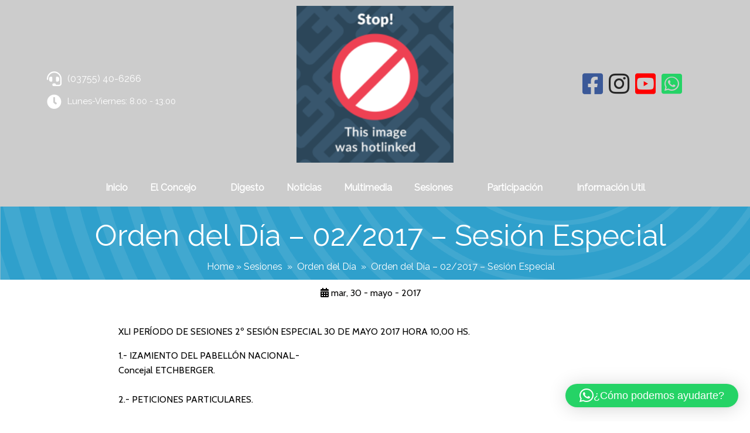

--- FILE ---
content_type: text/html; charset=UTF-8
request_url: https://deliberanteobera.gob.ar/orden-del-dia-02-2017-sesion-especial/
body_size: 15356
content:
	<!DOCTYPE html>
	<html lang="es-AR">
	<head>
		<meta charset="UTF-8" />
		<meta name="viewport" content="width=device-width, initial-scale=1">
		<link rel="profile" href="https://gmpg.org/xfn/11">
		<title>Orden del Día &#8211; 02/2017 &#8211; Sesión Especial &#8211; Concejo Deliberante Obera</title>
<meta name='robots' content='max-image-preview:large' />
<link rel="alternate" type="application/rss+xml" title="Concejo Deliberante Obera &raquo; Feed" href="https://deliberanteobera.gob.ar/feed/" />
<link rel="alternate" type="application/rss+xml" title="Concejo Deliberante Obera &raquo; RSS de los comentarios" href="https://deliberanteobera.gob.ar/comments/feed/" />
<script>
var pagelayer_ajaxurl = "https://deliberanteobera.gob.ar/wp-admin/admin-ajax.php?";
var pagelayer_global_nonce = "11198e7936";
var pagelayer_server_time = 1769194322;
var pagelayer_is_live = "";
var pagelayer_facebook_id = "";
var pagelayer_settings = {"post_types":["post","page","bwg_gallery","bwg_album","bwg_tag"],"enable_giver":"-1","max_width":1170,"tablet_breakpoint":780,"mobile_breakpoint":480,"sidebar":false,"body_font":false,"color":false};
var pagelayer_recaptch_lang = "";
var pagelayer_recaptch_version = "v3";
</script><link rel="alternate" type="application/rss+xml" title="Concejo Deliberante Obera &raquo; Orden del Día &#8211; 02/2017 &#8211; Sesión Especial RSS de los comentarios" href="https://deliberanteobera.gob.ar/orden-del-dia-02-2017-sesion-especial/feed/" />
<link rel="alternate" title="oEmbed (JSON)" type="application/json+oembed" href="https://deliberanteobera.gob.ar/wp-json/oembed/1.0/embed?url=https%3A%2F%2Fdeliberanteobera.gob.ar%2Forden-del-dia-02-2017-sesion-especial%2F" />
<link rel="alternate" title="oEmbed (XML)" type="text/xml+oembed" href="https://deliberanteobera.gob.ar/wp-json/oembed/1.0/embed?url=https%3A%2F%2Fdeliberanteobera.gob.ar%2Forden-del-dia-02-2017-sesion-especial%2F&#038;format=xml" />
<style id="popularfx-global-styles" type="text/css">
body.popularfx-body {font-family:Raleway;font-style:default}
body.popularfx-body p{font-family:Raleway;font-style:default}
.site-header {background-color:#ffffff!important;}
.site-title a {color:#171717!important;}
.site-title a { font-size: 30 px; }
.site-description {color:#171717 !important;}
.site-description {font-size: 15px;}
.site-footer {background-color:#171717! important;}

</style><link rel="preload" href="https://fonts.googleapis.com/css?family=Cabin%3A400" as="fetch" crossorigin="anonymous"><link rel="dns-prefetch" href="https://fonts.gstatic.com">
<link rel="preconnect" href="https://fonts.gstatic.com" crossorigin="anonymous"><style id="pagelayer-wow-animation-style" type="text/css">.pagelayer-wow{visibility: hidden;}</style>
	<style id="pagelayer-global-styles" type="text/css">
:root{--pagelayer-color-primary:#007bff;--pagelayer-color-secondary:#6c757d;--pagelayer-color-text:#1d1d1d;--pagelayer-color-accent:#61ce70;--pagelayer-font-primary-font-family:Open Sans;--pagelayer-font-secondary-font-family:Roboto;--pagelayer-font-text-font-family:Montserrat;--pagelayer-font-accent-font-family:Poppins;}
.pagelayer-row-stretch-auto > .pagelayer-row-holder, .pagelayer-row-stretch-full > .pagelayer-row-holder.pagelayer-width-auto{ max-width: 1170px; margin-left: auto; margin-right: auto;}
@media (min-width: 781px){
			.pagelayer-hide-desktop{
				display:none !important;
			}
		}

		@media (max-width: 780px) and (min-width: 481px){
			.pagelayer-hide-tablet{
				display:none !important;
			}
			.pagelayer-wp-menu-holder[data-drop_breakpoint="tablet"] .pagelayer-wp_menu-ul{
				display:none;
			}
		}

		@media (max-width: 480px){
			.pagelayer-hide-mobile{
				display:none !important;
			}
			.pagelayer-wp-menu-holder[data-drop_breakpoint="mobile"] .pagelayer-wp_menu-ul{
				display:none;
			}
		}
body.pagelayer-body {font-family:Cabin;font-size:16px;line-height:1.6}
body.pagelayer-body > header{font-family:Cabin;font-size:16px;color:#ffffffff}
body.pagelayer-body .site-main{font-family:Cabin}
body.pagelayer-body .entry-footer{color:#ffffffff}
body.pagelayer-body p{font-family:Cabin;font-size:16px}
body.pagelayer-body a{text-decoration-line:none;color:#060505ff}
body.pagelayer-body h1{font-family:Cabin;font-size:80px;font-weight:400;text-transform:uppercase;color:#ffffffff}
body.pagelayer-body h2{font-family:Cabin;font-size:45px;font-weight:400;text-transform:uppercase}
body.pagelayer-body h3{font-family:Cabin;font-size:35px;font-weight:400}
body.pagelayer-body h4{font-family:Cabin;font-size:30px;font-weight:400}
body.pagelayer-body h5{font-family:Cabin;font-size:25px;font-weight:400}
body.pagelayer-body h6{font-family:Cabin;font-size:20px;font-weight:400}
@media (max-width: 780px){
	[class^="pagelayer-offset-"],
	[class*=" pagelayer-offset-"] {
		margin-left: 0;
	}

	.pagelayer-row .pagelayer-col {
		margin-left: 0;
		width: 100%;
	}
	.pagelayer-row.pagelayer-gutters .pagelayer-col {
		margin-bottom: 16px;
	}
	.pagelayer-first-sm {
		order: -1;
	}
	.pagelayer-last-sm {
		order: 1;
	}
	
body.pagelayer-body > header{font-size:16px}
body.pagelayer-body h1{font-size:40px}
body.pagelayer-body h2{font-size:35px}
body.pagelayer-body h3{font-size:30px}
body.pagelayer-body h4{font-size:25px}
body.pagelayer-body h5{font-size:20px}
body.pagelayer-body h6{font-size:20px}

}
@media (max-width: 480px){
body.pagelayer-body > header{font-size:16px}
body.pagelayer-body h1{font-size:35px}
body.pagelayer-body h2{font-size:30px}
body.pagelayer-body h3{font-size:30px}
body.pagelayer-body h4{font-size:20px}
body.pagelayer-body h5{font-size:20px}
body.pagelayer-body h6{font-size:20px}
}

</style><style id='wp-img-auto-sizes-contain-inline-css'>
img:is([sizes=auto i],[sizes^="auto," i]){contain-intrinsic-size:3000px 1500px}
/*# sourceURL=wp-img-auto-sizes-contain-inline-css */
</style>
<link rel='stylesheet' id='pagelayer-frontend-css' href='https://deliberanteobera.gob.ar/wp-content/plugins/pagelayer/css/combined.premium.css?ver=2.0.7' media='all' />
<link rel='stylesheet' id='pt-cv-public-style-css' href='https://deliberanteobera.gob.ar/wp-content/plugins/content-views-query-and-display-post-page/public/assets/css/cv.css?ver=4.2.1' media='all' />
<style id='wp-emoji-styles-inline-css'>

	img.wp-smiley, img.emoji {
		display: inline !important;
		border: none !important;
		box-shadow: none !important;
		height: 1em !important;
		width: 1em !important;
		margin: 0 0.07em !important;
		vertical-align: -0.1em !important;
		background: none !important;
		padding: 0 !important;
	}
/*# sourceURL=wp-emoji-styles-inline-css */
</style>
<style id='wp-block-library-inline-css'>
:root{--wp-block-synced-color:#7a00df;--wp-block-synced-color--rgb:122,0,223;--wp-bound-block-color:var(--wp-block-synced-color);--wp-editor-canvas-background:#ddd;--wp-admin-theme-color:#007cba;--wp-admin-theme-color--rgb:0,124,186;--wp-admin-theme-color-darker-10:#006ba1;--wp-admin-theme-color-darker-10--rgb:0,107,160.5;--wp-admin-theme-color-darker-20:#005a87;--wp-admin-theme-color-darker-20--rgb:0,90,135;--wp-admin-border-width-focus:2px}@media (min-resolution:192dpi){:root{--wp-admin-border-width-focus:1.5px}}.wp-element-button{cursor:pointer}:root .has-very-light-gray-background-color{background-color:#eee}:root .has-very-dark-gray-background-color{background-color:#313131}:root .has-very-light-gray-color{color:#eee}:root .has-very-dark-gray-color{color:#313131}:root .has-vivid-green-cyan-to-vivid-cyan-blue-gradient-background{background:linear-gradient(135deg,#00d084,#0693e3)}:root .has-purple-crush-gradient-background{background:linear-gradient(135deg,#34e2e4,#4721fb 50%,#ab1dfe)}:root .has-hazy-dawn-gradient-background{background:linear-gradient(135deg,#faaca8,#dad0ec)}:root .has-subdued-olive-gradient-background{background:linear-gradient(135deg,#fafae1,#67a671)}:root .has-atomic-cream-gradient-background{background:linear-gradient(135deg,#fdd79a,#004a59)}:root .has-nightshade-gradient-background{background:linear-gradient(135deg,#330968,#31cdcf)}:root .has-midnight-gradient-background{background:linear-gradient(135deg,#020381,#2874fc)}:root{--wp--preset--font-size--normal:16px;--wp--preset--font-size--huge:42px}.has-regular-font-size{font-size:1em}.has-larger-font-size{font-size:2.625em}.has-normal-font-size{font-size:var(--wp--preset--font-size--normal)}.has-huge-font-size{font-size:var(--wp--preset--font-size--huge)}.has-text-align-center{text-align:center}.has-text-align-left{text-align:left}.has-text-align-right{text-align:right}.has-fit-text{white-space:nowrap!important}#end-resizable-editor-section{display:none}.aligncenter{clear:both}.items-justified-left{justify-content:flex-start}.items-justified-center{justify-content:center}.items-justified-right{justify-content:flex-end}.items-justified-space-between{justify-content:space-between}.screen-reader-text{border:0;clip-path:inset(50%);height:1px;margin:-1px;overflow:hidden;padding:0;position:absolute;width:1px;word-wrap:normal!important}.screen-reader-text:focus{background-color:#ddd;clip-path:none;color:#444;display:block;font-size:1em;height:auto;left:5px;line-height:normal;padding:15px 23px 14px;text-decoration:none;top:5px;width:auto;z-index:100000}html :where(.has-border-color){border-style:solid}html :where([style*=border-top-color]){border-top-style:solid}html :where([style*=border-right-color]){border-right-style:solid}html :where([style*=border-bottom-color]){border-bottom-style:solid}html :where([style*=border-left-color]){border-left-style:solid}html :where([style*=border-width]){border-style:solid}html :where([style*=border-top-width]){border-top-style:solid}html :where([style*=border-right-width]){border-right-style:solid}html :where([style*=border-bottom-width]){border-bottom-style:solid}html :where([style*=border-left-width]){border-left-style:solid}html :where(img[class*=wp-image-]){height:auto;max-width:100%}:where(figure){margin:0 0 1em}html :where(.is-position-sticky){--wp-admin--admin-bar--position-offset:var(--wp-admin--admin-bar--height,0px)}@media screen and (max-width:600px){html :where(.is-position-sticky){--wp-admin--admin-bar--position-offset:0px}}
/*# sourceURL=/wp-includes/css/dist/block-library/common.min.css */
</style>
<style id='classic-theme-styles-inline-css'>
/*! This file is auto-generated */
.wp-block-button__link{color:#fff;background-color:#32373c;border-radius:9999px;box-shadow:none;text-decoration:none;padding:calc(.667em + 2px) calc(1.333em + 2px);font-size:1.125em}.wp-block-file__button{background:#32373c;color:#fff;text-decoration:none}
/*# sourceURL=/wp-includes/css/classic-themes.min.css */
</style>
<link rel='stylesheet' id='wp-components-css' href='https://deliberanteobera.gob.ar/wp-includes/css/dist/components/style.min.css?ver=6.9' media='all' />
<link rel='stylesheet' id='wp-preferences-css' href='https://deliberanteobera.gob.ar/wp-includes/css/dist/preferences/style.min.css?ver=6.9' media='all' />
<link rel='stylesheet' id='wp-block-editor-css' href='https://deliberanteobera.gob.ar/wp-includes/css/dist/block-editor/style.min.css?ver=6.9' media='all' />
<link rel='stylesheet' id='popup-maker-block-library-style-css' href='https://deliberanteobera.gob.ar/wp-content/plugins/popup-maker/dist/packages/block-library-style.css?ver=dbea705cfafe089d65f1' media='all' />
<link rel='stylesheet' id='popularfx-style-css' href='https://deliberanteobera.gob.ar/wp-content/uploads/popularfx-templates/explorer/style.css?ver=1.2.7' media='all' />
<link rel='stylesheet' id='popularfx-sidebar-css' href='https://deliberanteobera.gob.ar/wp-content/themes/popularfx/sidebar.css?ver=1.2.7' media='all' />
<link rel='stylesheet' id='pagelayer-google-font-header-css' href='https://fonts.googleapis.com/css?family=Cabin%3A400&#038;ver=2.0.7' media='all' />
<script src="https://deliberanteobera.gob.ar/wp-includes/js/jquery/jquery.min.js?ver=3.7.1" id="jquery-core-js"></script>
<script src="https://deliberanteobera.gob.ar/wp-includes/js/jquery/jquery-migrate.min.js?ver=3.4.1" id="jquery-migrate-js"></script>
<script src="https://deliberanteobera.gob.ar/wp-content/plugins/pagelayer-pro/js/combined.js?ver=2.0.7" id="pagelayer-frontend-js"></script>
<link rel="https://api.w.org/" href="https://deliberanteobera.gob.ar/wp-json/" /><link rel="alternate" title="JSON" type="application/json" href="https://deliberanteobera.gob.ar/wp-json/wp/v2/posts/625" /><link rel="EditURI" type="application/rsd+xml" title="RSD" href="https://deliberanteobera.gob.ar/xmlrpc.php?rsd" />
<meta name="generator" content="WordPress 6.9" />
<link rel="canonical" href="https://deliberanteobera.gob.ar/orden-del-dia-02-2017-sesion-especial/" />
<link rel='shortlink' href='https://deliberanteobera.gob.ar/?p=625' />
<link rel="icon" href="https://deliberanteobera.gob.ar/wp-content/uploads/2022/11/cropped-isologo2022-32x32.png" sizes="32x32" />
<link rel="icon" href="https://deliberanteobera.gob.ar/wp-content/uploads/2022/11/cropped-isologo2022-192x192.png" sizes="192x192" />
<link rel="apple-touch-icon" href="https://deliberanteobera.gob.ar/wp-content/uploads/2022/11/cropped-isologo2022-180x180.png" />
<meta name="msapplication-TileImage" content="https://deliberanteobera.gob.ar/wp-content/uploads/2022/11/cropped-isologo2022-270x270.png" />
	</head>

	<body class="wp-singular post-template-default single single-post postid-625 single-format-standard wp-custom-logo wp-theme-popularfx no-sidebar popularfx-body pagelayer-body">
		
	<header class="pagelayer-header"><div pagelayer-id="r1t263" class="p-r1t263 pagelayer-post_props">
</div>
<div pagelayer-id="7te6597" class="p-7te6597 pagelayer-row pagelayer-row-stretch-auto pagelayer-height-default">
<style pagelayer-style-id="7te6597">.p-7te6597>.pagelayer-row-holder .pagelayer-col{align-content: flex-start}
.p-7te6597 > .pagelayer-background-overlay{background-color: #000000;opacity: 0.2;-webkit-transition: all 400ms !important; transition: all 400ms !important}
.p-7te6597 .pagelayer-svg-top .pagelayer-shape-fill{fill:#227bc3}
.p-7te6597 .pagelayer-row-svg .pagelayer-svg-top{width:100%;height:100px}
.p-7te6597 .pagelayer-svg-bottom .pagelayer-shape-fill{fill:#e44993}
.p-7te6597 .pagelayer-row-svg .pagelayer-svg-bottom{width:100%;height:100px}
.p-7te6597{margin-top: 0px; margin-right: 0px; margin-bottom: 0px; margin-left: 0px;padding-top: 0px; padding-right: 0px; padding-bottom: 0px; padding-left: 0px;font-family: Raleway !important}
@media (max-width: 780px) and (min-width: 481px){.p-7te6597{margin-top: 0px; margin-right: 0px; margin-bottom: 0px; margin-left: 0px;padding-top: 20px; padding-right: 20px; padding-bottom: 20px; padding-left: 20px}
}
@media (max-width: 480px){.p-7te6597{margin-top: 0px; margin-right: 0px; margin-bottom: 0px; margin-left: 0px;padding-top: 0px; padding-right: 0px; padding-bottom: 0px; padding-left: 0px}
}
</style>
			
			
			
			<div class="pagelayer-background-overlay"></div>
			<div class="pagelayer-row-holder pagelayer-row pagelayer-auto pagelayer-width-auto">
<div pagelayer-id="xpk5356" class="p-xpk5356 pagelayer-col">
<style pagelayer-style-id="xpk5356">.pagelayer-row-holder .p-xpk5356{width: 100%}
.p-xpk5356 > .pagelayer-background-overlay{-webkit-transition: all 400ms !important; transition: all 400ms !important}
</style>
				
				
				
				<div class="pagelayer-col-holder">
<div pagelayer-id="3g61690" class="p-3g61690 pagelayer-inner_row pagelayer-row-stretch-auto pagelayer-height-default">
<style pagelayer-style-id="3g61690">.p-3g61690 .pagelayer-col-holder{padding: 10px}
.p-3g61690 > .pagelayer-background-overlay{-webkit-transition: all 400ms !important; transition: all 400ms !important}
.p-3g61690 .pagelayer-svg-top .pagelayer-shape-fill{fill:#227bc3}
.p-3g61690 .pagelayer-row-svg .pagelayer-svg-top{width:100%;height:100px}
.p-3g61690 .pagelayer-svg-bottom .pagelayer-shape-fill{fill:#e44993}
.p-3g61690 .pagelayer-row-svg .pagelayer-svg-bottom{width:100%;height:100px}
@media (max-width: 780px) and (min-width: 481px){.p-3g61690{margin-top: 0px; margin-right: 0px; margin-bottom: 0px; margin-left: 0px;padding-top: 0px; padding-right: 0px; padding-bottom: 0px; padding-left: 0px}
}
</style>
			
			
			
			
			<div class="pagelayer-row-holder pagelayer-row pagelayer-auto pagelayer-width-auto">
<div pagelayer-id="s13411" class="p-s13411 pagelayer-col pagelayer-col-2">
<style pagelayer-style-id="s13411">.p-s13411{align-content: center !important;padding-top: 10px; padding-right: 15px; padding-bottom: 0px; padding-left: 15px}
.p-s13411 > .pagelayer-background-overlay{-webkit-transition: all 400ms !important; transition: all 400ms !important}
@media (max-width: 780px) and (min-width: 481px){.p-s13411{padding-top: 0px; padding-right: 0px; padding-bottom: 0px; padding-left: 0px}
}
@media (max-width: 480px){.p-s13411{padding-top: 5px; padding-right: 5px; padding-bottom: 5px; padding-left: 5px}
}
</style>
				
				
				
				<div class="pagelayer-col-holder">
<div pagelayer-id="pjc5161" class="p-pjc5161 pagelayer-phone">
<style pagelayer-style-id="pjc5161">.p-pjc5161 .pagelayer-phone *, .p-pjc5161 .pagelayer-phone{color:#ffffff;font-family: ; font-size: px !important; font-style:  !important; font-weight:  !important; font-variant:  !important; text-decoration-line:  !important; text-decoration-style: Solid !important; line-height: em !important; text-transform:  !important; letter-spacing: px !important; word-spacing: px !important}
.p-pjc5161 .pagelayer-phone-holder{justify-content: flex-start}
body:not(.rtl) .p-pjc5161 .pagelayer-phone-icon{margin-right: 10px}
body.rtl .p-pjc5161 .pagelayer-phone-icon{margin-left:10px}
.p-pjc5161 .pagelayer-phone-icon i{color:#ffffff;font-size: 25px}
.p-pjc5161{padding-top: 10px; padding-right: 0px; padding-bottom: 10px; padding-left: 0px}
@media (max-width: 780px) and (min-width: 481px){.p-pjc5161 .pagelayer-phone *, .p-pjc5161 .pagelayer-phone{font-family: ; font-size: px !important; font-style:  !important; font-weight:  !important; font-variant:  !important; text-decoration-line:  !important; text-decoration-style: Solid !important; line-height: em !important; text-transform:  !important; letter-spacing: px !important; word-spacing: px !important}
.p-pjc5161 .pagelayer-phone-holder{justify-content: flex-start}
.p-pjc5161 .pagelayer-phone-icon i{font-size: 20px}
.p-pjc5161{margin-top: 0px; margin-right: 0px; margin-bottom: 0px; margin-left: 0px;padding-top: 0px; padding-right: 0px; padding-bottom: 0px; padding-left: 0px}
}
@media (max-width: 480px){.p-pjc5161 .pagelayer-phone *, .p-pjc5161 .pagelayer-phone{font-family: ; font-size: px !important; font-style:  !important; font-weight:  !important; font-variant:  !important; text-decoration-line:  !important; text-decoration-style: Solid !important; line-height: em !important; text-transform:  !important; letter-spacing: px !important; word-spacing: px !important}
.p-pjc5161 .pagelayer-phone-holder{justify-content: flex-start}
.p-pjc5161 .pagelayer-phone-icon i{font-size: 20px}
}
</style><div class="pagelayer-phone-holder">
			<span class="pagelayer-phone-icon"><i class="fas fa-headset"></i></span>
			<a href="tel:(03755) 40-6266">
				<span class="pagelayer-phone">(03755) 40-6266</span>
			</a>
			</div></div>
<div pagelayer-id="8nu995" class="p-8nu995 pagelayer-iconbox pagelayer-hide-tablet pagelayer-hide-mobile">
<style pagelayer-style-id="8nu995">.p-8nu995 .pagelayer-service-icon{padding-top:0px; padding-right:10px; padding-bottom:0px; padding-left:0px;font-size:25px}
.p-8nu995 .pagelayer-service-icon i{color:#ffffff;-webkit-transition: all 400ms; transition: all 400ms}
.p-8nu995 .pagelayer-service-heading{text-align:left;padding-top:0px; padding-right:0px; padding-bottom:0px; padding-left:0px;color:#ffffff;font-family: ; font-size: 15px !important; font-style: normal !important; font-weight: 100 !important; font-variant: normal !important; text-decoration-line: none !important; text-decoration-style: solid !important; line-height: 1.65em !important; text-transform: capitalize !important; letter-spacing: px !important; word-spacing: px !important;-webkit-transition: all 400ms; transition: all 400ms}
.p-8nu995 .pagelayer-service-details{text-align:left}
.p-8nu995 .pagelayer-service-text{padding-top:0px; padding-right:0px; padding-bottom:0px; padding-left:0px}
.p-8nu995 .pagelayer-service-btn{-webkit-transition: all 400ms; transition: all 400ms}
@media (max-width: 780px) and (min-width: 481px){.p-8nu995 .pagelayer-service-icon{padding-top:0px; padding-right:0px; padding-bottom:0px; padding-left:0px}
.p-8nu995 .pagelayer-service-heading{padding-top:0px; padding-right:0px; padding-bottom:0px; padding-left:0px;font-family: ; font-size: px !important; font-style:  !important; font-weight:  !important; font-variant:  !important; text-decoration-line:  !important; text-decoration-style:  !important; line-height: em !important; text-transform:  !important; letter-spacing: px !important; word-spacing: px !important}
.p-8nu995{padding-top: 0px; padding-right: 0px; padding-bottom: 0px; padding-left: 0px}
}
@media (max-width: 480px){.p-8nu995 .pagelayer-service-icon{padding-top:0px; padding-right:0px; padding-bottom:0px; padding-left:0px}
.p-8nu995 .pagelayer-service-heading{padding-top:0px; padding-right:0px; padding-bottom:0px; padding-left:0px;font-family: ; font-size: px !important; font-style:  !important; font-weight:  !important; font-variant:  !important; text-decoration-line:  !important; text-decoration-style:  !important; line-height: em !important; text-transform:  !important; letter-spacing: px !important; word-spacing: px !important}
.p-8nu995{margin-top: 0px; margin-right: 0px; margin-bottom: 0px; margin-left: 0px;padding-top: 0px; padding-right: 0px; padding-bottom: 0px; padding-left: 0px}
}
</style><div class="pagelayer-service-container pagelayer-service-align-left pagelayer-service-vertical-middle">
			<div class="pagelayer-service-icon pagelayer-service-default">
				<i class="fas fa-clock pagelayer-icon-{{service_icon_shape_type}} pagelayer-animation-{{anim_hover}}" aria-hidden="true"></i>
			</div>
			<div class="pagelayer-service-details">
				
					<div class="pagelayer-service-heading">Lunes-Viernes: 8.00 - 13.00</div>
				
				
				
			</div>
			 
		</div></div>
</div></div>
<div pagelayer-id="8b18678" class="p-8b18678 pagelayer-col pagelayer-col-5">
<style pagelayer-style-id="8b18678">.p-8b18678 > .pagelayer-background-overlay{-webkit-transition: all 400ms !important; transition: all 400ms !important}
.p-8b18678{padding-top: 0px; padding-right: 15px; padding-bottom: 0px; padding-left: 15px}
@media (max-width: 780px) and (min-width: 481px){.p-8b18678{padding-top: 0px; padding-right: 0px; padding-bottom: 0px; padding-left: 0px}
}
@media (max-width: 480px){.p-8b18678{padding-top: 5px; padding-right: 5px; padding-bottom: 5px; padding-left: 5px}
}
</style>
				
				
				
				<div class="pagelayer-col-holder">
<div pagelayer-id="aws2876" class="p-aws2876 pagelayer-wp_title">
<style pagelayer-style-id="aws2876">.p-aws2876 .pagelayer-wp-title-heading{font-family: Cabin; font-size: 25px !important; font-style: Normal !important; font-weight: 900 !important; font-variant: Normal !important; text-decoration-line: None !important; text-decoration-style: Solid !important; line-height: 1em !important; text-transform: Uppercase !important; letter-spacing: 2px !important; word-spacing: 0px !important;color:#ffffff;text-align:center;padding: 0px 0px 0px 0px}
.p-aws2876 .pagelayer-wp-title-holder{display: none}
.p-aws2876 .pagelayer-wp-title-img{width:50%; height: auto}
.p-aws2876{margin-top: 0px; margin-right: 0px; margin-bottom: 0px; margin-left: 0px;padding-top: 0px; padding-right: 0px; padding-bottom: 0px; padding-left: 0px}
@media (max-width: 780px) and (min-width: 481px){.p-aws2876 .pagelayer-wp-title-img{width:12%; height: auto}
}
@media (max-width: 480px){.p-aws2876 .pagelayer-wp-title-img{width:NaN%; height: auto}
}
</style><div class="pagelayer-wp-title-content">
			<div class="pagelayer-wp-title-section">
				<a href="https://deliberanteobera.gob.ar" class="pagelayer-wp-title-link pagelayer-ele-link pagelayer-wp-title-align-top">
					<img decoding="async" class="pagelayer-img pagelayer-wp-title-img" src="https://deliberanteobera.gob.ar/wp-content/uploads/2023/07/marca_color.png" title="" alt="marca_color" />
					<div class="pagelayer-wp-title-holder">
						<div class="pagelayer-wp-title-heading">Concejo Deliberante Obera</div>
						
					</div>
				</a>
			</div>			
		<div></div></div></div>
</div></div>
<div pagelayer-id="3vw6520" class="p-3vw6520 pagelayer-col pagelayer-col-2">
<style pagelayer-style-id="3vw6520">.p-3vw6520{align-content: center !important}
.p-3vw6520 .pagelayer-col-holder > div:not(:last-child){margin-bottom: 15px}
.p-3vw6520 > .pagelayer-background-overlay{-webkit-transition: all 400ms !important; transition: all 400ms !important}
</style>
				
				
				
				<div class="pagelayer-col-holder">
<div pagelayer-id="y096810" class="p-y096810 pagelayer-social_grp pagelayer-scheme-official" pagelayer-animation="float">
<style pagelayer-style-id="y096810">.p-y096810{text-align: center}
.p-y096810 > div{display: inline-block}
.p-y096810 .pagelayer-social{padding: 3px}
.p-y096810 .pagelayer-social-fa{font-size: 40px;-webkit-transition: all 400ms; transition: all 400ms}
.p-y096810 .pagelayer-icon-holder{font-size: 40px;-webkit-transition: all 400ms; transition: all 400ms}
</style>
<div pagelayer-id="fpg112" class="p-fpg112 pagelayer-social">
<div class="pagelayer-icon-holder pagelayer-facebook-square" data-icon="fab fa-facebook-square">
					<a class="pagelayer-ele-link" href="https://www.facebook.com/deliberante.obera/" target="_blank">
						<i class="pagelayer-social-fa fab fa-facebook-square"></i>
					</a>
				</div></div>
<div pagelayer-id="xsi8300" class="p-xsi8300 pagelayer-social">
<div class="pagelayer-icon-holder pagelayer-instagram" data-icon="fab fa-instagram">
					<a class="pagelayer-ele-link" href="https://www.instagram.com/deliberante.obera/" target="_blank">
						<i class="pagelayer-social-fa fab fa-instagram"></i>
					</a>
				</div></div>
<div pagelayer-id="ia71175" class="p-ia71175 pagelayer-social">
<div class="pagelayer-icon-holder pagelayer-youtube-square" data-icon="fab fa-youtube-square">
					<a class="pagelayer-ele-link" href="https://www.youtube.com/channel/UCnVeJAF6kUQTHnzgEtcv5PA" target="_blank">
						<i class="pagelayer-social-fa fab fa-youtube-square"></i>
					</a>
				</div></div>
<div pagelayer-id="no11866" class="p-no11866 pagelayer-social">
<div class="pagelayer-icon-holder pagelayer-whatsapp-square" data-icon="fab fa-whatsapp-square">
					<a class="pagelayer-ele-link" href="https://w.app/concejodeliberanteobera" target="_blank">
						<i class="pagelayer-social-fa fab fa-whatsapp-square"></i>
					</a>
				</div></div>
</div>
</div></div>
<div pagelayer-id="ueu632" class="p-ueu632 pagelayer-col">
<style pagelayer-style-id="ueu632">.pagelayer-row-holder .p-ueu632{width: 100%}
.p-ueu632 > .pagelayer-background-overlay{-webkit-transition: all 400ms !important; transition: all 400ms !important}
.p-ueu632{padding-top: 0px; padding-right: 15px; padding-bottom: 0px; padding-left: 15px}
@media (max-width: 780px) and (min-width: 481px){.pagelayer-row-holder .p-ueu632{width: 100%}
.p-ueu632{padding-top: 5px; padding-right: 5px; padding-bottom: 5px; padding-left: 5px}
}
@media (max-width: 480px){.pagelayer-row-holder .p-ueu632{width: 100%}
.p-ueu632{padding-top: 5px; padding-right: 5px; padding-bottom: 5px; padding-left: 5px}
}
</style>
				
				
				
				<div class="pagelayer-col-holder">
<div pagelayer-id="ya28379" class="p-ya28379 pagelayer-wp_menu">
<style pagelayer-style-id="ya28379">.p-ya28379 .pagelayer-wp_menu-ul{text-align:center}
.p-ya28379 .pagelayer-wp-menu-container li.menu-item{list-style: none}
.p-ya28379 .pagelayer-wp_menu-ul>li a:first-child{color: #ffffff}
.p-ya28379 .pagelayer-wp_menu-ul>li{background-color: rgba(0,0,0,0.00)}
.p-ya28379 .pagelayer-wp_menu-ul>li>a:hover{color: #d8f5fb}
.p-ya28379 .pagelayer-wp_menu-ul>li.pagelayer-active-sub-menu>a:hover{color: #d8f5fb}
.p-ya28379 .pagelayer-menu-hover-background .pagelayer-wp_menu-ul>li:hover{background-color: rgba(0,0,0,0.00)}
.p-ya28379 .pagelayer-wp_menu-ul>li>a:hover:before{background-color: rgba(0,0,0,0.00);border-color:rgba(0,0,0,0.00)}
.p-ya28379 .pagelayer-wp_menu-ul>li>a:hover:after{background-color: rgba(0,0,0,0.00);border-color:rgba(0,0,0,0.00)}
.p-ya28379 .pagelayer-wp_menu-ul>li.pagelayer-active-sub-menu{background-color: rgba(0,0,0,0.00)}
.p-ya28379 .pagelayer-wp_menu-ul>li.current-menu-item>a{color: #397ad8}
.p-ya28379 .pagelayer-wp-menu-container ul li.menu-item > a{font-family:  !important; font-size: px !important; font-style:  !important; font-weight:  !important; font-variant:  !important; text-decoration-line:  !important; text-decoration-style: Double !important; line-height: em !important; text-transform:  !important; letter-spacing: px !important; word-spacing: px !important}
.p-ya28379 .pagelayer-wp_menu-ul>li>a{padding-left: 17px;padding-right: 17px}
.p-ya28379 ul.sub-menu li>a{justify-content:left !important}
.p-ya28379 .pagelayer-menu-type-horizontal .sub-menu{left:0px}
.p-ya28379 .pagelayer-menu-type-horizontal .sub-menu .sub-menu{left:unset;left:100% !important;top:0px}
.p-ya28379 .pagelayer-wp-menu-container ul.sub-menu>li a{color: #ffffff}
.p-ya28379 .pagelayer-wp-menu-container ul.sub-menu{background-color: #0986c0}
.p-ya28379 .pagelayer-wp-menu-container ul.sub-menu li a{padding-left: 10px;padding-right: 10px;padding-top: 10px;padding-bottom	: 10px}
.p-ya28379 .pagelayer-wp-menu-container .sub-menu a{margin-left: 10px}
.p-ya28379 .pagelayer-wp-menu-container .sub-menu .sub-menu a{margin-left: calc(2 * 10px)}
.p-ya28379 .pagelayer-primary-menu-bar{text-align:center}
.p-ya28379 .pagelayer-primary-menu-bar i{color:#050506;background-color:rgba(255,255,255,0.80);font-size:30px}
.p-ya28379 .pagelayer-menu-type-dropdown{width:30%;background-color:#ffffff}
.p-ya28379 .pagelayer-menu-type-dropdown .pagelayer-wp_menu-ul{width:100%;top: 8%; transform: translateY(-8%)}
.p-ya28379 .pagelayer-wp_menu-close i{font-size:25px;padding:8px;color:rgba(255,255,255,0.41);background-color:rgba(0,0,0,0.21);-webkit-transition: all 600ms !important; transition: all 600ms !important}
.p-ya28379 .pagelayer-wp_menu-close i:hover{color:#ffffff;background-color:#000000}
.p-ya28379{padding-top: 10px; padding-right: 0px; padding-bottom: 10px; padding-left: 0px}
.p-ya28379 .pagelayer-wp-menu-container .current-menu-item  a{
font-size: 140% !important;
border-bottom: 2px solid #eeaa6d;}
@media (max-width: 780px) and (min-width: 481px){.p-ya28379 .pagelayer-wp_menu-ul{text-align:center}
.p-ya28379 .pagelayer-wp_menu-ul>li a:first-child{color: #010101}
.p-ya28379 .pagelayer-wp_menu-ul>li.current-menu-item>a{color: #0a0a0b}
.p-ya28379 .pagelayer-wp-menu-container ul li.menu-item > a{font-family:  !important; font-size: px !important; font-style:  !important; font-weight:  !important; font-variant:  !important; text-decoration-line:  !important; text-decoration-style: Solid !important; line-height: em !important; text-transform:  !important; letter-spacing: 0px !important; word-spacing: px !important}
.p-ya28379 .pagelayer-wp_menu-ul>li>a{padding-left: 20px;padding-right: 20px;padding-top: 10px;padding-bottom	: 10px}
.p-ya28379 .pagelayer-primary-menu-bar{text-align:center}
.p-ya28379 .pagelayer-menu-type-dropdown .pagelayer-wp_menu-ul > li > a{justify-content: center}
.p-ya28379 .pagelayer-menu-type-dropdown{width:70%}
.p-ya28379 .pagelayer-menu-type-dropdown .pagelayer-wp_menu-ul{top: 30%; transform: translateY(-30%)}
}
@media (max-width: 480px){.p-ya28379 .pagelayer-wp_menu-ul>li a:first-child{color: #0c0e0e}
.p-ya28379 .pagelayer-wp_menu-ul>li.current-menu-item>a{color: #000000}
.p-ya28379 .pagelayer-wp-menu-container ul li.menu-item > a{font-family:  !important; font-size: px !important; font-style:  !important; font-weight:  !important; font-variant:  !important; text-decoration-line:  !important; text-decoration-style: Solid !important; line-height: em !important; text-transform:  !important; letter-spacing: 0px !important; word-spacing: px !important}
.p-ya28379 .pagelayer-wp_menu-ul>li>a{padding-left: 15px;padding-right: 15px;padding-top: 10px;padding-bottom	: 10px}
.p-ya28379 .pagelayer-primary-menu-bar{text-align:center}
.p-ya28379 .pagelayer-menu-type-dropdown .pagelayer-wp_menu-ul > li > a{justify-content: center}
.p-ya28379 .pagelayer-menu-type-dropdown{width:70%}
.p-ya28379 .pagelayer-menu-type-dropdown .pagelayer-wp_menu-ul{top: 20%; transform: translateY(-20%)}
}
</style><div class="pagelayer-wp-menu-holder" data-layout="horizontal" data-submenu_ind="" data-drop_breakpoint="tablet">
			<div class="pagelayer-primary-menu-bar"><i class="fas fa-bars" data-icon="fas fa-bars"></i></div>
			<div class="pagelayer-wp-menu-container pagelayer-menu-type-horizontal pagelayer-menu-hover-text none pagelayer-wp_menu-right" data-align="center">
				<div class="pagelayer-wp_menu-close"><i class="fas fa-times"></i></div>
				<div class="menu-menu_principal-container"><ul id="3" class="pagelayer-wp_menu-ul"><li id="menu-item-16" class="menu-item menu-item-type-custom menu-item-object-custom menu-item-home menu-item-16"><a href="https://deliberanteobera.gob.ar/#page-top"><span class="pagelayer-nav-menu-title">Inicio</span></a><div class="pagelayer-mega-menu pagelayer-mega-editor-16"></div></li>
<li id="menu-item-255" class="menu-item menu-item-type-custom menu-item-object-custom menu-item-has-children menu-item-255"><a href="#"><span class="pagelayer-nav-menu-title">El Concejo</span></a><div class="pagelayer-mega-menu pagelayer-mega-editor-255"></div>
<ul class="sub-menu">
	<li id="menu-item-8602" class="menu-item menu-item-type-post_type menu-item-object-page menu-item-8602"><a href="https://deliberanteobera.gob.ar/historia/"><span class="pagelayer-nav-menu-title">Nuestra Historia</span></a><div class="pagelayer-mega-menu pagelayer-mega-editor-8602"></div></li>
</ul>
</li>
<li id="menu-item-1786" class="menu-item menu-item-type-custom menu-item-object-custom menu-item-1786"><a target="_blank" rel="noopener" href="https://deliberanteobera.gob.ar/digesto/"><span class="pagelayer-nav-menu-title">Digesto</span></a><div class="pagelayer-mega-menu pagelayer-mega-editor-1786"></div></li>
<li id="menu-item-1180" class="menu-item menu-item-type-post_type menu-item-object-page menu-item-1180"><a href="https://deliberanteobera.gob.ar/noticias/"><span class="pagelayer-nav-menu-title">Noticias</span></a><div class="pagelayer-mega-menu pagelayer-mega-editor-1180"></div></li>
<li id="menu-item-8578" class="menu-item menu-item-type-post_type menu-item-object-page menu-item-8578"><a href="https://deliberanteobera.gob.ar/multimedia-2/"><span class="pagelayer-nav-menu-title">Multimedia</span></a><div class="pagelayer-mega-menu pagelayer-mega-editor-8578"></div></li>
<li id="menu-item-1855" class="menu-item menu-item-type-custom menu-item-object-custom menu-item-has-children menu-item-1855"><a href="#"><span class="pagelayer-nav-menu-title">Sesiones</span></a><div class="pagelayer-mega-menu pagelayer-mega-editor-1855"></div>
<ul class="sub-menu">
	<li id="menu-item-8558" class="menu-item menu-item-type-post_type menu-item-object-page menu-item-8558"><a href="https://deliberanteobera.gob.ar/actas/"><span class="pagelayer-nav-menu-title">Actas</span></a><div class="pagelayer-mega-menu pagelayer-mega-editor-8558"></div></li>
	<li id="menu-item-8567" class="menu-item menu-item-type-post_type menu-item-object-page menu-item-8567"><a href="https://deliberanteobera.gob.ar/comunicaciones-2/"><span class="pagelayer-nav-menu-title">Comunicaciones</span></a><div class="pagelayer-mega-menu pagelayer-mega-editor-8567"></div></li>
	<li id="menu-item-8582" class="menu-item menu-item-type-post_type menu-item-object-page menu-item-8582"><a href="https://deliberanteobera.gob.ar/declaraciones/"><span class="pagelayer-nav-menu-title">Declaraciones</span></a><div class="pagelayer-mega-menu pagelayer-mega-editor-8582"></div></li>
	<li id="menu-item-8609" class="menu-item menu-item-type-post_type menu-item-object-page menu-item-8609"><a href="https://deliberanteobera.gob.ar/orden/"><span class="pagelayer-nav-menu-title">Orden del día</span></a><div class="pagelayer-mega-menu pagelayer-mega-editor-8609"></div></li>
	<li id="menu-item-8617" class="menu-item menu-item-type-post_type menu-item-object-page menu-item-8617"><a href="https://deliberanteobera.gob.ar/ordenanzas/"><span class="pagelayer-nav-menu-title">Ordenanzas</span></a><div class="pagelayer-mega-menu pagelayer-mega-editor-8617"></div></li>
</ul>
</li>
<li id="menu-item-8640" class="menu-item menu-item-type-post_type menu-item-object-page menu-item-has-children menu-item-8640"><a href="https://deliberanteobera.gob.ar/participacion/"><span class="pagelayer-nav-menu-title">Participación</span></a><div class="pagelayer-mega-menu pagelayer-mega-editor-8640"></div>
<ul class="sub-menu">
	<li id="menu-item-8557" class="menu-item menu-item-type-post_type menu-item-object-page menu-item-8557"><a href="https://deliberanteobera.gob.ar/audiencias-2/"><span class="pagelayer-nav-menu-title">Audiencias</span></a><div class="pagelayer-mega-menu pagelayer-mega-editor-8557"></div></li>
</ul>
</li>
<li id="menu-item-8589" class="menu-item menu-item-type-post_type menu-item-object-page menu-item-8589"><a href="https://deliberanteobera.gob.ar/informacion/"><span class="pagelayer-nav-menu-title">Información Util</span></a><div class="pagelayer-mega-menu pagelayer-mega-editor-8589"></div></li>
</ul></div>
			</div>
		</div></div>
</div></div>
</div></div>
</div></div>
<div pagelayer-id="wl54618" class="p-wl54618 pagelayer-col pagelayer-col-4">
<style pagelayer-style-id="wl54618">.p-wl54618{align-content: flex-start !important}
.p-wl54618 > .pagelayer-background-overlay{-webkit-transition: all 400ms !important; transition: all 400ms !important}
@media (max-width: 780px) and (min-width: 481px){.p-wl54618{padding-top: 10px; padding-right: 10px; padding-bottom: 10px; padding-left: 10px}
}
@media (max-width: 480px){.p-wl54618{padding-top: 10px; padding-right: 10px; padding-bottom: 10px; padding-left: 10px}
}
</style>
				
				
				
				<div class="pagelayer-col-holder">
<div pagelayer-id="wtx3043" class="p-wtx3043 pagelayer-inner_row pagelayer-row-stretch-full pagelayer-height-default">
<style pagelayer-style-id="wtx3043">.p-wtx3043>.pagelayer-row-holder .pagelayer-col{align-content: flex-start}
.p-wtx3043 > .pagelayer-background-overlay{-webkit-transition: all 400ms !important; transition: all 400ms !important}
.p-wtx3043 .pagelayer-svg-top .pagelayer-shape-fill{fill:#227bc3}
.p-wtx3043 .pagelayer-row-svg .pagelayer-svg-top{width:100%;height:100px}
.p-wtx3043 .pagelayer-svg-bottom .pagelayer-shape-fill{fill:#e44993}
.p-wtx3043 .pagelayer-row-svg .pagelayer-svg-bottom{width:100%;height:100px}
.p-wtx3043{background-image: url("https://deliberanteobera.gob.ar/wp-content/uploads/2022/11/Fondo-EstamosCerca.png");padding-top: 10px; padding-right: 0px; padding-bottom: 10px; padding-left: 0px}
</style>
			
			
			
			
			<div class="pagelayer-row-holder pagelayer-row pagelayer-auto pagelayer-width-auto">
<div pagelayer-id="e4j1393" class="p-e4j1393 pagelayer-col">
<style pagelayer-style-id="e4j1393">.p-e4j1393 > .pagelayer-background-overlay{-webkit-transition: all 400ms !important; transition: all 400ms !important}
</style>
				
				
				
				<div class="pagelayer-col-holder">
<div pagelayer-id="yyi59" class="p-yyi59 pagelayer-post_title">
<style pagelayer-style-id="yyi59">.p-yyi59 .pagelayer-post-title{color:#ffffff;font-family: ; font-size: 50px !important; font-style:  !important; font-weight:  !important; font-variant:  !important; text-decoration-line:  !important; text-decoration-style: Solid !important; line-height: em !important; text-transform:  !important; letter-spacing: px !important; word-spacing: px !important}
.p-yyi59 .pagelayer-post-title *{color:#ffffff}
.p-yyi59{text-align: center;padding-top: 0px; padding-right: 0px; padding-bottom: 0px; padding-left: 20px}
</style><div class="pagelayer-post-title">
			
				Orden del Día &#8211; 02/2017 &#8211; Sesión Especial
			
		</div></div>
<div pagelayer-id="u3a7509" class="p-u3a7509 pagelayer-breadcrumb">
<style pagelayer-style-id="u3a7509">.p-u3a7509 .pagelayer-breadcrumb-section a{color:#ffffff}
.p-u3a7509 .pagelayer-breadcrumb-section a:hover{color:#ffffff}
.p-u3a7509 .pagelayer-breadcrumb-section{color:#ffffff}
.p-u3a7509{text-align:center;padding-top: 0px; padding-right: 0px; padding-bottom: 0px; padding-left: 20px}
.p-u3a7509 .pagelayer-breadcrumb-sep{color:#ffffff}
</style>
			<span class="pagelayer-breadcrumb-section"><a href="https://deliberanteobera.gob.ar" rel="nofollow">Home</a><b class="pagelayer-breadcrumb-sep">&nbsp;&#187;&nbsp;</b><a href="https://deliberanteobera.gob.ar/categorias/sesiones/">Sesiones</a> <b class="pagelayer-breadcrumb-sep">&nbsp;&#187;&nbsp;</b> <a href="https://deliberanteobera.gob.ar/categorias/sesiones/orden_dia/">Orden del Día</a> <b class="pagelayer-breadcrumb-sep">&nbsp;&#187;&nbsp;</b> <span>Orden del Día &#8211; 02/2017 &#8211; Sesión Especial</span></span></div>
</div></div>
</div></div>
</div></div>
</div></div>

	</header><div class="pagelayer-content"><div pagelayer-id="rrb1866" class="p-rrb1866 pagelayer-post_props">
</div>
<div pagelayer-id="2l87179" class="p-2l87179 pagelayer-row pagelayer-row-stretch-auto pagelayer-height-default">
<style pagelayer-style-id="2l87179">.p-2l87179 .pagelayer-col-holder{padding: 10px}
.p-2l87179>.pagelayer-row-holder{max-width: 70%; margin-left: auto; margin-right: auto}
.p-2l87179 > .pagelayer-background-overlay{-webkit-transition: all 400ms !important; transition: all 400ms !important}
.p-2l87179 .pagelayer-svg-top .pagelayer-shape-fill{fill:#227bc3}
.p-2l87179 .pagelayer-row-svg .pagelayer-svg-top{width:100%;height:100px}
.p-2l87179 .pagelayer-svg-bottom .pagelayer-shape-fill{fill:#e44993}
.p-2l87179 .pagelayer-row-svg .pagelayer-svg-bottom{width:100%;height:100px}
@media (max-width: 780px) and (min-width: 481px){.p-2l87179>.pagelayer-row-holder{max-width: 85%; margin-left: auto; margin-right: auto}
}
@media (max-width: 480px){.p-2l87179>.pagelayer-row-holder{max-width: 100%; margin-left: auto; margin-right: auto}
}
</style>
			
			
			
			
			<div class="pagelayer-row-holder pagelayer-row pagelayer-auto pagelayer-width-fixed">
<div pagelayer-id="5lg2006" class="p-5lg2006 pagelayer-col pagelayer-col-12">
<style pagelayer-style-id="5lg2006">.p-5lg2006 > .pagelayer-background-overlay{-webkit-transition: all 400ms !important; transition: all 400ms !important}
</style>
				
				
				
				<div class="pagelayer-col-holder">
<div pagelayer-id="b515463" class="p-b515463 pagelayer-post_info">
<style pagelayer-style-id="b515463">.p-b515463 .pagelayer-post-info-vertical .pagelayer-post-info-list-container{margin-right:15px}
.p-b515463 .pagelayer-post-info-horizontal .pagelayer-post-info-list-container{margin-bottom:15px}
.p-b515463 .pagelayer-post-info-container{text-align:center}
</style><div class="pagelayer-post-info-container pagelayer-post-info-vertical">
<div pagelayer-id="60n1146" class="p-60n1146 pagelayer-post_info_list">
<div class="pagelayer-post-info-list-container">
			<a href="https://deliberanteobera.gob.ar/2017/05/30/" class="pagelayer-post-info-list-link">
				<span class="pagelayer-post-info-icon">
					<span class="fas fa-calendar-alt"></span>
					</span>
				
				
				<span class="pagelayer-post-info-label pagelayer-date">mar, 30 - mayo - 2017</span>
			</a>
		</div></div>
</div></div>
<div pagelayer-id="wuh8494" class="p-wuh8494 pagelayer-post_excerpt">
<style pagelayer-style-id="wuh8494">.p-wuh8494{text-align: left}
.p-wuh8494 .pagelayer-post-excerpt{margin-top:20px; margin-right:0px; margin-bottom:15px; margin-left:0px}
</style></div>
<div pagelayer-id="rha2706" class="p-rha2706 pagelayer-featured_img">
<style pagelayer-style-id="rha2706">.p-rha2706{text-align: center}
.p-rha2706 img{filter: blur(0px) brightness(100%) contrast(100%) grayscale(0%) hue-rotate(0deg) opacity(100%) saturate(100%);-webkit-transition: all 400ms; transition: all 400ms}
.p-rha2706 .pagelayer-featured-caption{color: #0986c0}
</style>
			<div class="pagelayer-featured-img"></div>
		
		</div>
<div pagelayer-id="hwh9204" class="p-hwh9204 pagelayer-post_content">
<style pagelayer-style-id="hwh9204">.p-hwh9204{margin-top: 25px; margin-right: 0px; margin-bottom: 35px; margin-left: 0px;font-size: NaNpx !important}
</style><div class="entry-content pagelayer-post-excerpt">
<p>XLI PERÍODO DE SESIONES 2º SESIÓN ESPECIAL 30 DE MAYO 2017 HORA 10,00 HS.</p>



<p>1.- IZAMIENTO DEL PABELLÓN NACIONAL.-<br />Concejal ETCHBERGER.<br /><br />2.- PETICIONES PARTICULARES.<br /><br />3.- PETICIONES OFICIALES Y PROYECTOS PRESENTADOS<br /><br />4.- DESPACHOS DE COMISIÓN.<br /><br />*EXPTE Nº 045/2017- Departamento Ejecutivo Municipal – Eleva Rendición de cuentas anual correspondiente al ejercicio 2016 para su tratamiento.-</p>



<p>5.- HOMENAJES.-</p>



<p>7.- EXPRESIONES TEMÁTICAS DE ACTUALIDAD.-</p>



<p>8.- ARRÍO DEL PABELLÓN NACIONAL.-</p>



<hr class="wp-block-separator has-alpha-channel-opacity" />
</div></div>
<div pagelayer-id="znt4083" class="p-znt4083 pagelayer-post_info">
<style pagelayer-style-id="znt4083">.p-znt4083 .pagelayer-post-info-vertical .pagelayer-post-info-list-container{margin-right:5px}
.p-znt4083 .pagelayer-post-info-horizontal .pagelayer-post-info-list-container{margin-bottom:5px}
.p-znt4083 .pagelayer-post-info-container{text-align:left}
.p-znt4083 .pagelayer-post-info-list-container a{font-family:  !important; font-size: px !important; font-style:  !important; font-weight:  !important; font-variant:  !important; text-decoration-line:  !important; text-decoration-style: Solid !important; line-height: em !important; text-transform:  !important; letter-spacing: px !important; word-spacing: px !important}
</style><div class="pagelayer-post-info-container pagelayer-post-info-horizontal">
<div pagelayer-id="sug3937" class="p-sug3937 pagelayer-post_info_list">
<div class="pagelayer-post-info-list-container">
			
				<span class="pagelayer-post-info-icon">
					
					</span>
				
				<span class="pagelayer-post-info-before">Categoría :</span>
				<span class="pagelayer-post-info-label pagelayer-terms"> <a href="https://deliberanteobera.gob.ar/categorias/sesiones/orden_dia/"> Orden del Día </a></span>
			
		</div></div>
</div></div>
</div></div>
</div></div>
<div pagelayer-id="lf38444" class="p-lf38444 pagelayer-row pagelayer-row-stretch-auto pagelayer-height-default">
<style pagelayer-style-id="lf38444">.p-lf38444 .pagelayer-col-holder{padding: 10px}
.p-lf38444 > .pagelayer-background-overlay{-webkit-transition: all 400ms !important; transition: all 400ms !important}
.p-lf38444 .pagelayer-svg-top .pagelayer-shape-fill{fill:#227bc3}
.p-lf38444 .pagelayer-row-svg .pagelayer-svg-top{width:100%;height:100px}
.p-lf38444 .pagelayer-svg-bottom .pagelayer-shape-fill{fill:#e44993}
.p-lf38444 .pagelayer-row-svg .pagelayer-svg-bottom{width:100%;height:100px}
</style>
			
			
			
			
			<div class="pagelayer-row-holder pagelayer-row pagelayer-auto pagelayer-width-auto">
<div pagelayer-id="1i05784" class="p-1i05784 pagelayer-col">
<style pagelayer-style-id="1i05784">.p-1i05784 > .pagelayer-background-overlay{-webkit-transition: all 400ms !important; transition: all 400ms !important}
</style>
				
				
				
				<div class="pagelayer-col-holder">
<div pagelayer-id="mf52474" class="p-mf52474 pagelayer-post_nav">
<style pagelayer-style-id="mf52474">.p-mf52474 .pagelayer-post-nav-separator{background-color:#bdbdbd;transform: rotate(20deg);width: 5px}
</style><div class="pagelayer-post-nav-container">
			<div class="pagelayer-prev-post">
				<a href="https://deliberanteobera.gob.ar/orden-del-dia-12-2017-sesion-ordinaria/" rel="prev"><span class="pagelayer-post-nav-icon fa fa-angle-left"></span>
	<span class="pagelayer-next-holder">
		<span class="pagelayer-post-nav-link"> Anterior</span><span class="pagelayer-post-nav-title">Orden del Día &#8211; 12/2017 &#8211; Sesión Ordinaria</span>
	</span></a>
			</div>
			<div class="pagelayer-post-nav-separator"></div>
			<div class="pagelayer-next-post">
				<a href="https://deliberanteobera.gob.ar/orden-del-dia-13-2017-sesion-ordinaria/" rel="next"><span class="pagelayer-next-holder">
		<span class="pagelayer-post-nav-link"> Siguiente</span><span class="pagelayer-post-nav-title">Orden del Día &#8211; 13/2017 &#8211; Sesión Ordinaria</span>
	</span>
	<span class="pagelayer-post-nav-icon fa fa-angle-right"></span></a>
			</div>
		</div></div>
</div></div>
</div></div>
</div>
	<footer class="pagelayer-footer"><div pagelayer-id="fvx9114" class="p-fvx9114 pagelayer-post_props">
</div>
<div pagelayer-id="g5x9563" class="p-g5x9563 pagelayer-row pagelayer-row-stretch-full pagelayer-height-default">
<style pagelayer-style-id="g5x9563">.p-g5x9563>.pagelayer-row-holder .pagelayer-col{align-content: flex-start}
.p-g5x9563 > .pagelayer-background-overlay{-webkit-transition: all 400ms !important; transition: all 400ms !important}
.p-g5x9563 .pagelayer-svg-top .pagelayer-shape-fill{fill:#227bc3}
.p-g5x9563 .pagelayer-row-svg .pagelayer-svg-top{width:100%;height:100px}
.p-g5x9563 .pagelayer-svg-bottom .pagelayer-shape-fill{fill:#e44993}
.p-g5x9563 .pagelayer-row-svg .pagelayer-svg-bottom{width:100%;height:100px}
.p-g5x9563{background: #d8f5fb;margin-top: 0px; margin-right: 0px; margin-bottom: 0px; margin-left: 0px;padding-top: 30px; padding-right: 0px; padding-bottom: 15px; padding-left: 0px;font-family: myriadpro_plf !important}
</style>
			
			
			
			
			<div class="pagelayer-row-holder pagelayer-row pagelayer-auto pagelayer-width-auto">
<div pagelayer-id="ei58222" class="p-ei58222 pagelayer-col">
<style pagelayer-style-id="ei58222">.pagelayer-row-holder .p-ei58222{width: 100%}
.p-ei58222 > .pagelayer-background-overlay{-webkit-transition: all 400ms !important; transition: all 400ms !important}
.p-ei58222{padding-top: 15px; padding-right: 15px; padding-bottom: 0px; padding-left: 15px}
@media (max-width: 780px) and (min-width: 481px){.p-ei58222{margin-top: 0px; margin-right: 0px; margin-bottom: 0px; margin-left: 0px;padding-top: 0px; padding-right: 0px; padding-bottom: 0px; padding-left: 0px}
}
@media (max-width: 480px){.pagelayer-row-holder .p-ei58222{width: 100%}
.p-ei58222{padding-top: 0px; padding-right: 0px; padding-bottom: 0px; padding-left: 0px}
}
</style>
				
				
				
				<div class="pagelayer-col-holder">
<div pagelayer-id="ztt4824" class="p-ztt4824 pagelayer-inner_row pagelayer-row-stretch-auto pagelayer-height-default">
<style pagelayer-style-id="ztt4824">.p-ztt4824 > .pagelayer-background-overlay{-webkit-transition: all 400ms !important; transition: all 400ms !important}
.p-ztt4824 .pagelayer-svg-top .pagelayer-shape-fill{fill:#227bc3}
.p-ztt4824 .pagelayer-row-svg .pagelayer-svg-top{width:100%;height:100px}
.p-ztt4824 .pagelayer-svg-bottom .pagelayer-shape-fill{fill:#e44993}
.p-ztt4824 .pagelayer-row-svg .pagelayer-svg-bottom{width:100%;height:100px}
.p-ztt4824{margin-top: 10px; margin-right: 0px; margin-bottom: 0px; margin-left: 0px;padding-top: 0px; padding-right: 0px; padding-bottom: 0px; padding-left: 0px}
</style>
			
			
			
			
			<div class="pagelayer-row-holder pagelayer-row pagelayer-auto pagelayer-width-auto">
<div pagelayer-id="m336963" class="p-m336963 pagelayer-col">
<style pagelayer-style-id="m336963">.pagelayer-row-holder .p-m336963{width: 25%}
.p-m336963 > .pagelayer-background-overlay{-webkit-transition: all 400ms !important; transition: all 400ms !important}
.p-m336963{padding-top: 0px; padding-right: 15px; padding-bottom: 0px; padding-left: 15px}
@media (max-width: 780px) and (min-width: 481px){.pagelayer-row-holder .p-m336963{width: 100%}
.p-m336963{padding-top: 10px; padding-right: 10px; padding-bottom: 10px; padding-left: 10px}
}
@media (max-width: 480px){.pagelayer-row-holder .p-m336963{width: 100%}
.p-m336963{padding-top: 10px; padding-right: 10px; padding-bottom: 10px; padding-left: 10px}
}
</style>
				
				
				
				<div class="pagelayer-col-holder">
<div pagelayer-id="czq8733" class="p-czq8733 pagelayer-heading" align="left">
<style pagelayer-style-id="czq8733">.p-czq8733{text-align: left}
.p-czq8733 .pagelayer-heading-holder *{font-family: myriadpro_plf !important; font-size: px !important; font-style:  !important; font-weight:  !important; font-variant:  !important; text-decoration-line:  !important; text-decoration-style: solid !important; line-height: em !important; text-transform:  !important; letter-spacing: px !important; word-spacing: px !important}
.p-czq8733 .pagelayer-heading-holder{font-family: myriadpro_plf !important; font-size: px !important; font-style:  !important; font-weight:  !important; font-variant:  !important; text-decoration-line:  !important; text-decoration-style: solid !important; line-height: em !important; text-transform:  !important; letter-spacing: px !important; word-spacing: px !important}
</style><div class="pagelayer-heading-holder"><h3>Menu</h3></div>
		
			</div>
<div pagelayer-id="fzz570" class="p-fzz570 pagelayer-wp_menu">
<style pagelayer-style-id="fzz570">.p-fzz570 .pagelayer-wp_menu-ul{text-align:left}
.p-fzz570 .pagelayer-wp-menu-container li.menu-item{list-style: none}
.p-fzz570 .pagelayer-menu-hover-background .pagelayer-wp_menu-ul>li:hover{background-color: #00ccff}
.p-fzz570 .pagelayer-wp_menu-ul>li>a:hover:before{background-color: #00ccff;border-color:#00ccff}
.p-fzz570 .pagelayer-wp_menu-ul>li>a:hover:after{background-color: #00ccff;border-color:#00ccff}
.p-fzz570 .pagelayer-wp_menu-ul>li.pagelayer-active-sub-menu{background-color: #00ccff}
.p-fzz570 .pagelayer-wp_menu-ul>li.current-menu-item{background-color: #00ccff}
.p-fzz570 .pagelayer-wp-menu-container ul li.menu-item > a{font-family: myriadpro_plf !important; font-size: px !important; font-style:  !important; font-weight:  !important; font-variant:  !important; text-decoration-line:  !important; text-decoration-style:  !important; line-height: em !important; text-transform:  !important; letter-spacing: px !important; word-spacing: px !important}
.p-fzz570 .pagelayer-wp_menu-ul>li>a{padding-left: 10px;padding-right: 10px;padding-top: 10px;padding-bottom	: 10px}
.p-fzz570 ul.sub-menu li>a{justify-content:left !important}
.p-fzz570 .pagelayer-wp-menu-container ul.sub-menu>li a{color: #ffffff}
.p-fzz570 .pagelayer-wp-menu-container ul.sub-menu{background-color: #0986c0}
.p-fzz570 .pagelayer-wp-menu-container ul.sub-menu li a{padding-left: 10px;padding-right: 10px;padding-top: 10px;padding-bottom	: 10px}
.p-fzz570 .pagelayer-wp-menu-container .sub-menu a{margin-left: 10px}
.p-fzz570 .pagelayer-wp-menu-container .sub-menu .sub-menu a{margin-left: calc(2 * 10px)}
.p-fzz570 .pagelayer-primary-menu-bar{text-align:center}
.p-fzz570 .pagelayer-primary-menu-bar i{background-color:rgba(9,134,192,0.31);font-size:30px}
.p-fzz570 .pagelayer-menu-type-dropdown{width:30%;background-color:#ffffff}
.p-fzz570 .pagelayer-menu-type-dropdown .pagelayer-wp_menu-ul{width:100%;top: 8%; transform: translateY(-8%)}
.p-fzz570 .pagelayer-wp_menu-close i{font-size:25px;padding:8px;color:rgba(255,255,255,0.41);background-color:rgba(0,0,0,0.21);-webkit-transition: all 600ms !important; transition: all 600ms !important}
.p-fzz570 .pagelayer-wp_menu-close i:hover{color:#ffffff;background-color:#000000}
</style><div class="pagelayer-wp-menu-holder" data-layout="vertical" data-submenu_ind="caret-down" data-drop_breakpoint="{{drop_breakpoint}}">
			<div class="pagelayer-primary-menu-bar"><i class="fas fa-bars" data-icon="fas fa-bars"></i></div>
			<div class="pagelayer-wp-menu-container pagelayer-menu-type-vertical pagelayer-menu-hover-doubleline slide pagelayer-wp_menu-right" data-align="left">
				<div class="pagelayer-wp_menu-close"><i class="fas fa-times"></i></div>
				<div class="menu-menu_secundario-container"><ul id="4" class="pagelayer-wp_menu-ul"><li id="menu-item-2003" class="menu-item menu-item-type-custom menu-item-object-custom menu-item-2003"><a target="_blank" rel="noopener" href="https://deliberanteobera.gob.ar/digesto/"><span class="pagelayer-nav-menu-title">Digesto Jurídico Municipal</span></a><div class="pagelayer-mega-menu pagelayer-mega-editor-2003"></div></li>
<li id="menu-item-376" class="menu-item menu-item-type-custom menu-item-object-custom menu-item-376"><a target="_blank" rel="noopener" href="https://obera.gob.ar/boletin-oficial/"><span class="pagelayer-nav-menu-title">Boletín Oficial</span></a><div class="pagelayer-mega-menu pagelayer-mega-editor-376"></div></li>
</ul></div>
			</div>
		</div></div>
</div></div>
<div pagelayer-id="cgh1040" class="p-cgh1040 pagelayer-col">
<style pagelayer-style-id="cgh1040">.pagelayer-row-holder .p-cgh1040{width: 25%}
.p-cgh1040 > .pagelayer-background-overlay{-webkit-transition: all 400ms !important; transition: all 400ms !important}
.p-cgh1040{padding-top: 0px; padding-right: 15px; padding-bottom: 0px; padding-left: 15px}
@media (max-width: 780px) and (min-width: 481px){.pagelayer-row-holder .p-cgh1040{width: 100%}
.p-cgh1040{padding-top: 10px; padding-right: 10px; padding-bottom: 10px; padding-left: 10px}
}
@media (max-width: 480px){.pagelayer-row-holder .p-cgh1040{width: 100%}
.p-cgh1040{padding-top: 10px; padding-right: 10px; padding-bottom: 10px; padding-left: 10px}
}
</style>
				
				
				
				<div class="pagelayer-col-holder">
<div pagelayer-id="2pi2265" class="p-2pi2265 pagelayer-heading" align="left">
<style pagelayer-style-id="2pi2265">.p-2pi2265{text-align: left}
.p-2pi2265 .pagelayer-heading-holder *{font-family:  !important; font-size: px !important; font-style:  !important; font-weight:  !important; font-variant:  !important; text-decoration-line:  !important; text-decoration-style: Solid !important; line-height: em !important; text-transform:  !important; letter-spacing: px !important; word-spacing: px !important}
.p-2pi2265 .pagelayer-heading-holder{font-family:  !important; font-size: px !important; font-style:  !important; font-weight:  !important; font-variant:  !important; text-decoration-line:  !important; text-decoration-style: Solid !important; line-height: em !important; text-transform:  !important; letter-spacing: px !important; word-spacing: px !important}
</style><div class="pagelayer-heading-holder"><h3>Contacto</h3></div>
		
			</div>
<div pagelayer-id="pxr6496" class="p-pxr6496 pagelayer-address">
<style pagelayer-style-id="pxr6496">.p-pxr6496 .pagelayer-address *, .p-pxr6496 .pagelayer-address{font-family: ; font-size: px !important; font-style:  !important; font-weight:  !important; font-variant:  !important; text-decoration-line:  !important; text-decoration-style: Solid !important; line-height: em !important; text-transform:  !important; letter-spacing: px !important; word-spacing: px !important}
.p-pxr6496 .pagelayer-address-holder{justify-content: flex-start}
body:not(.rtl) .p-pxr6496 .pagelayer-address-icon{margin-right: 10px}
body.rtl .p-pxr6496 .pagelayer-address-icon{margin-left:10px}
.p-pxr6496 .pagelayer-address-icon i{color:#000000;font-size: 20px}
.p-pxr6496{padding-top: 5px; padding-right: 5px; padding-bottom: 5px; padding-left: 5px}
</style><div class="pagelayer-address-holder">
			<span class="pagelayer-address-icon"><i class="fas fa-map-marker-alt"></i></span>
			<span class="pagelayer-address">Gobernador Barreyro 877
(N3360AJQ) Oberá, Misiones, Argentina</span>
		</div></div>
<div pagelayer-id="r8h3326" class="p-r8h3326 pagelayer-phone">
<style pagelayer-style-id="r8h3326">.p-r8h3326 .pagelayer-phone *, .p-r8h3326 .pagelayer-phone{color:#333333;font-family: ; font-size: px !important; font-style:  !important; font-weight:  !important; font-variant:  !important; text-decoration-line:  !important; text-decoration-style: Solid !important; line-height: em !important; text-transform:  !important; letter-spacing: px !important; word-spacing: px !important}
.p-r8h3326 .pagelayer-phone-holder{justify-content: flex-start}
body:not(.rtl) .p-r8h3326 .pagelayer-phone-icon{margin-right: 10px}
body.rtl .p-r8h3326 .pagelayer-phone-icon{margin-left:10px}
.p-r8h3326 .pagelayer-phone-icon i{color:#000000;font-size: 20px}
.p-r8h3326{padding-top: 5px; padding-right: 5px; padding-bottom: 5px; padding-left: 5px}
</style><div class="pagelayer-phone-holder">
			<span class="pagelayer-phone-icon"><i class="fas fa-phone-alt"></i></span>
			<a href="tel:(03755) 40-6266">
				<span class="pagelayer-phone">(03755) 40-6266</span>
			</a>
			</div></div>
<div pagelayer-id="67c4850" class="p-67c4850 pagelayer-email">
<style pagelayer-style-id="67c4850">.p-67c4850 .pagelayer-email *, .p-67c4850 .pagelayer-email{font-family: ; font-size: px !important; font-style:  !important; font-weight:  !important; font-variant:  !important; text-decoration-line:  !important; text-decoration-style: Solid !important; line-height: em !important; text-transform:  !important; letter-spacing: px !important; word-spacing: px !important}
.p-67c4850 .pagelayer-email-holder{justify-content: flex-start}
body:not(.rtl) .p-67c4850 .pagelayer-email-icon{margin-right: 10px}
body.rtl .p-67c4850 .pagelayer-email-icon{margin-left:10px}
.p-67c4850 .pagelayer-email-icon i{color:#000000;font-size: 20px}
.p-67c4850{padding-top: 5px; padding-right: 5px; padding-bottom: 5px; padding-left: 5px}
</style><div class="pagelayer-email-holder">
			<span class="pagelayer-email-icon"><i class="fas fa-envelope"></i></span>
			<a href="mailto:info@deliberanteobera.gob.ar">
				<span class="pagelayer-email">info@deliberanteobera.gob.ar</span></a></div>
			
			</div>
</div></div>
<div pagelayer-id="h1g7254" class="p-h1g7254 pagelayer-col">
<style pagelayer-style-id="h1g7254">.pagelayer-row-holder .p-h1g7254{width: 25%}
.p-h1g7254 > .pagelayer-background-overlay{-webkit-transition: all 400ms !important; transition: all 400ms !important}
.p-h1g7254{padding-top: 0px; padding-right: 15px; padding-bottom: 0px; padding-left: 15px}
@media (max-width: 780px) and (min-width: 481px){.pagelayer-row-holder .p-h1g7254{width: 100%}
.p-h1g7254{padding-top: 10px; padding-right: 10px; padding-bottom: 10px; padding-left: 10px}
}
@media (max-width: 480px){.pagelayer-row-holder .p-h1g7254{width: 100%}
.p-h1g7254{padding-top: 10px; padding-right: 10px; padding-bottom: 10px; padding-left: 10px}
}
</style>
				
				
				
				<div class="pagelayer-col-holder">
<div pagelayer-id="tpg2151" class="p-tpg2151 pagelayer-heading" align="left">
<style pagelayer-style-id="tpg2151">.p-tpg2151{text-align: left}
.p-tpg2151 .pagelayer-heading-holder *{font-family:  !important; font-size: px !important; font-style:  !important; font-weight:  !important; font-variant:  !important; text-decoration-line:  !important; text-decoration-style: Solid !important; line-height: em !important; text-transform:  !important; letter-spacing: px !important; word-spacing: px !important}
.p-tpg2151 .pagelayer-heading-holder{font-family:  !important; font-size: px !important; font-style:  !important; font-weight:  !important; font-variant:  !important; text-decoration-line:  !important; text-decoration-style: Solid !important; line-height: em !important; text-transform:  !important; letter-spacing: px !important; word-spacing: px !important}
</style><div class="pagelayer-heading-holder"><h3>Social Media</h3></div>
		
			</div>
<div pagelayer-id="t3g6804" class="p-t3g6804 pagelayer-social_grp" pagelayer-animation="float">
<style pagelayer-style-id="t3g6804">.p-t3g6804{text-align: center;padding-top: 20px; padding-right: 0px; padding-bottom: 0px; padding-left: 0px}
.p-t3g6804 > div{display: inline-block}
.p-t3g6804 .pagelayer-social{padding: 10px}
.p-t3g6804 .pagelayer-social-fa{font-size: 20px;color: #000000 !important;-webkit-transition: all 600ms; transition: all 600ms}
.p-t3g6804 .pagelayer-icon-holder{font-size: 20px;-webkit-transition: all 600ms; transition: all 600ms}
.p-t3g6804 .pagelayer-icon-holder:hover .pagelayer-social-fa{color: #000000 !important}
</style>
<div pagelayer-id="zbn1806" class="p-zbn1806 pagelayer-social">
<div class="pagelayer-icon-holder pagelayer-facebook-f" data-icon="fab fa-facebook-f">
					<a class="pagelayer-ele-link" href="https://www.facebook.com/deliberante.obera/" target="_blank">
						<i class="pagelayer-social-fa fab fa-facebook-f"></i>
					</a>
				</div></div>
<div pagelayer-id="kb59348" class="p-kb59348 pagelayer-social">
<div class="pagelayer-icon-holder pagelayer-instagram" data-icon="fab fa-instagram">
					<a class="pagelayer-ele-link" href="https://www.instagram.com/deliberante.obera/" target="_blank">
						<i class="pagelayer-social-fa fab fa-instagram"></i>
					</a>
				</div></div>
<div pagelayer-id="1rc5686" class="p-1rc5686 pagelayer-social">
<div class="pagelayer-icon-holder pagelayer-youtube" data-icon="fab fa-youtube">
					<a class="pagelayer-ele-link" href="https://www.youtube.com/channel/UCnVeJAF6kUQTHnzgEtcv5PA" target="_blank">
						<i class="pagelayer-social-fa fab fa-youtube"></i>
					</a>
				</div></div>
</div>
</div></div>
</div></div>
<div pagelayer-id="izb7843" class="p-izb7843 pagelayer-inner_row pagelayer-row-stretch-auto pagelayer-height-default">
<style pagelayer-style-id="izb7843">.p-izb7843 > .pagelayer-background-overlay{-webkit-transition: all 400ms !important; transition: all 400ms !important}
.p-izb7843 .pagelayer-svg-top .pagelayer-shape-fill{fill:#227bc3}
.p-izb7843 .pagelayer-row-svg .pagelayer-svg-top{width:100%;height:100px}
.p-izb7843 .pagelayer-svg-bottom .pagelayer-shape-fill{fill:#e44993}
.p-izb7843 .pagelayer-row-svg .pagelayer-svg-bottom{width:100%;height:100px}
.p-izb7843{margin-top: 20px; margin-right: 0px; margin-bottom: 0px; margin-left: 0px;padding-top: 0px; padding-right: 0px; padding-bottom: 0px; padding-left: 0px}
@media (max-width: 780px) and (min-width: 481px){.p-izb7843{margin-top: 0px; margin-right: 0px; margin-bottom: 0px; margin-left: 0px;padding-top: 0px; padding-right: 0px; padding-bottom: 0px; padding-left: 0px}
}
@media (max-width: 480px){.p-izb7843{margin-top: 0px; margin-right: 0px; margin-bottom: 0px; margin-left: 0px;padding-top: 0px; padding-right: 0px; padding-bottom: 0px; padding-left: 0px}
}
</style>
			
			
			
			
			<div class="pagelayer-row-holder pagelayer-row pagelayer-auto pagelayer-width-auto">
<div pagelayer-id="g2b5412" class="p-g2b5412 pagelayer-col">
<style pagelayer-style-id="g2b5412">.pagelayer-row-holder .p-g2b5412{width: 50%}
.p-g2b5412 > .pagelayer-background-overlay{-webkit-transition: all 400ms !important; transition: all 400ms !important}
.p-g2b5412{padding-top: 5px; padding-right: 15px; padding-bottom: 5px; padding-left: 15px}
@media (max-width: 780px) and (min-width: 481px){.pagelayer-row-holder .p-g2b5412{width: 50%}
.p-g2b5412{padding-top: 5px; padding-right: 5px; padding-bottom: 5px; padding-left: 5px}
}
@media (max-width: 480px){.pagelayer-row-holder .p-g2b5412{width: 50%}
.p-g2b5412{padding-top: 5px; padding-right: 5px; padding-bottom: 5px; padding-left: 5px}
}
</style>
				
				
				
				<div class="pagelayer-col-holder">
<div pagelayer-id="tn11486" class="p-tn11486 pagelayer-copyright">
<style pagelayer-style-id="tn11486">.p-tn11486 .pagelayer-copyright *, .p-tn11486 .pagelayer-copyright{font-family: ; font-size: px !important; font-style:  !important; font-weight:  !important; font-variant: Normal !important; text-decoration-line:  !important; text-decoration-style: Solid !important; line-height: em !important; text-transform:  !important; letter-spacing: px !important; word-spacing: px !important}
.p-tn11486 .pagelayer-copyright{text-align: center}
@media (max-width: 780px) and (min-width: 481px){.p-tn11486 .pagelayer-copyright *, .p-tn11486 .pagelayer-copyright{font-family: ; font-size: px !important; font-style:  !important; font-weight:  !important; font-variant:  !important; text-decoration-line:  !important; text-decoration-style: Solid !important; line-height: em !important; text-transform:  !important; letter-spacing: px !important; word-spacing: px !important}
}
@media (max-width: 480px){.p-tn11486 .pagelayer-copyright *, .p-tn11486 .pagelayer-copyright{font-family: ; font-size: px !important; font-style:  !important; font-weight:  !important; font-variant:  !important; text-decoration-line:  !important; text-decoration-style: Solid !important; line-height: em !important; text-transform:  !important; letter-spacing: px !important; word-spacing: px !important}
}
</style><div class="pagelayer-copyright">
			<a href="https://deliberanteobera.gob.ar">
				© 2025 Concejo Deliberante Obera
			</a>
		</div></div>
</div></div>
</div></div>
</div></div>
</div></div>

	</footer><link rel="preload" href="https://fonts.googleapis.com/css?family=Cabin%3A400%2C900%7CRaleway%3A400" as="fetch" crossorigin="anonymous"><style id="myriadpro_plf" >@font-face { font-family: "myriadpro_plf"; src: url("https://deliberanteobera.gob.ar/wp-content/uploads/2025/04/MyriadPro-Regular.otf"); font-weight: 100 200 300 400 500 600 700 800 900;}</style><script type="speculationrules">
{"prefetch":[{"source":"document","where":{"and":[{"href_matches":"/*"},{"not":{"href_matches":["/wp-*.php","/wp-admin/*","/wp-content/uploads/*","/wp-content/*","/wp-content/plugins/*","/wp-content/themes/popularfx/*","/*\\?(.+)"]}},{"not":{"selector_matches":"a[rel~=\"nofollow\"]"}},{"not":{"selector_matches":".no-prefetch, .no-prefetch a"}}]},"eagerness":"conservative"}]}
</script>
<!-- YouTube Feeds JS -->
<script type="text/javascript">

</script>
		<div 
			class="qlwapp"
			style="--qlwapp-scheme-font-family:inherit;--qlwapp-scheme-font-size:18px;--qlwapp-scheme-icon-size:60px;--qlwapp-scheme-icon-font-size:24px;--qlwapp-scheme-box-max-height:400px;--qlwapp-scheme-box-message-word-break:break-all;--qlwapp-button-notification-bubble-animation:none;"
			data-contacts="[{&quot;id&quot;:0,&quot;bot_id&quot;:&quot;&quot;,&quot;order&quot;:1,&quot;active&quot;:1,&quot;chat&quot;:1,&quot;avatar&quot;:&quot;https:\/\/www.gravatar.com\/avatar\/00000000000000000000000000000000&quot;,&quot;type&quot;:&quot;phone&quot;,&quot;phone&quot;:&quot;5493755395114&quot;,&quot;group&quot;:&quot;https:\/\/chat.whatsapp.com\/EQuPUtcPzEdIZVlT8JyyNw&quot;,&quot;firstname&quot;:&quot;John&quot;,&quot;lastname&quot;:&quot;Doe&quot;,&quot;label&quot;:&quot;Support&quot;,&quot;message&quot;:&quot;Hola Concejo Deliberante Obera, me comunico desde el sitio web ( https:\/\/deliberanteobera.gob.ar\/)&quot;,&quot;timefrom&quot;:&quot;00:00&quot;,&quot;timeto&quot;:&quot;00:00&quot;,&quot;timezone&quot;:&quot;UTC-3&quot;,&quot;visibility&quot;:&quot;readonly&quot;,&quot;timedays&quot;:[],&quot;display&quot;:{&quot;entries&quot;:{&quot;post&quot;:{&quot;include&quot;:1,&quot;ids&quot;:[]},&quot;page&quot;:{&quot;include&quot;:1,&quot;ids&quot;:[]},&quot;pagelayer-template&quot;:{&quot;include&quot;:1,&quot;ids&quot;:[]}},&quot;taxonomies&quot;:{&quot;category&quot;:{&quot;include&quot;:1,&quot;ids&quot;:[]},&quot;post_tag&quot;:{&quot;include&quot;:1,&quot;ids&quot;:[]}},&quot;target&quot;:{&quot;include&quot;:1,&quot;ids&quot;:[]},&quot;devices&quot;:&quot;all&quot;}}]"
			data-display="{&quot;devices&quot;:&quot;all&quot;,&quot;entries&quot;:{&quot;post&quot;:{&quot;include&quot;:1,&quot;ids&quot;:[]},&quot;page&quot;:{&quot;include&quot;:1,&quot;ids&quot;:[]},&quot;pagelayer-template&quot;:{&quot;include&quot;:1,&quot;ids&quot;:[]}},&quot;taxonomies&quot;:{&quot;category&quot;:{&quot;include&quot;:1,&quot;ids&quot;:[]},&quot;post_tag&quot;:{&quot;include&quot;:1,&quot;ids&quot;:[]}},&quot;target&quot;:{&quot;include&quot;:1,&quot;ids&quot;:[]}}"
			data-button="{&quot;layout&quot;:&quot;button&quot;,&quot;box&quot;:&quot;no&quot;,&quot;position&quot;:&quot;bottom-right&quot;,&quot;text&quot;:&quot;\u00bfC\u00f3mo podemos ayudarte?&quot;,&quot;message&quot;:&quot;Hola Concejo Deliberante Obera, me comunico desde el sitio web ( https:\/\/deliberanteobera.gob.ar\/)&quot;,&quot;icon&quot;:&quot;qlwapp-whatsapp-icon&quot;,&quot;type&quot;:&quot;phone&quot;,&quot;phone&quot;:&quot;5493755395114&quot;,&quot;group&quot;:&quot;https:\/\/chat.whatsapp.com\/EQuPUtcPzEdIZVlT8JyyNw&quot;,&quot;developer&quot;:&quot;no&quot;,&quot;rounded&quot;:&quot;yes&quot;,&quot;timefrom&quot;:&quot;00:00&quot;,&quot;timeto&quot;:&quot;00:00&quot;,&quot;timedays&quot;:[],&quot;timezone&quot;:&quot;UTC-3&quot;,&quot;visibility&quot;:&quot;readonly&quot;,&quot;animation_name&quot;:&quot;&quot;,&quot;animation_delay&quot;:&quot;&quot;,&quot;whatsapp_link_type&quot;:&quot;web&quot;,&quot;notification_bubble&quot;:&quot;none&quot;,&quot;notification_bubble_animation&quot;:&quot;none&quot;}"
			data-box="{&quot;enable&quot;:&quot;yes&quot;,&quot;auto_open&quot;:&quot;no&quot;,&quot;auto_delay_open&quot;:1000,&quot;lazy_load&quot;:&quot;no&quot;,&quot;allow_outside_close&quot;:&quot;no&quot;,&quot;header&quot;:&quot;\n\t\t\t\t\t\t\t\t&lt;p style=\&quot;line-height: 1;text-align: left\&quot;&gt;&lt;span style=\&quot;font-size: 12px;vertical-align: bottom;letter-spacing: -0.2px;opacity: 0.8;margin: 5px 0 0 1px\&quot;&gt;Powered by&lt;\/span&gt;&lt;\/p&gt;\n\t\t\t\t\t\t\t\t&lt;p style=\&quot;line-height: 1;text-align: left\&quot;&gt;&lt;a style=\&quot;font-size: 24px;line-height: 34px;font-weight: bold;text-decoration: none;color: white\&quot; href=\&quot;https:\/\/quadlayers.com\/products\/whatsapp-chat\/?utm_source=qlwapp_plugin&amp;utm_medium=header&amp;utm_campaign=social-chat\&quot; target=\&quot;_blank\&quot; rel=\&quot;noopener\&quot;&gt;Social Chat&lt;\/a&gt;&lt;\/p&gt;&quot;,&quot;footer&quot;:&quot;&lt;p style=\&quot;text-align: start;\&quot;&gt;Need help? Our team is just a message away&lt;\/p&gt;&quot;,&quot;response&quot;:&quot;Write a response&quot;,&quot;consent_message&quot;:&quot;I accept cookies and privacy policy.&quot;,&quot;consent_enabled&quot;:&quot;no&quot;}"
			data-scheme="{&quot;font_family&quot;:&quot;inherit&quot;,&quot;font_size&quot;:&quot;18&quot;,&quot;icon_size&quot;:&quot;60&quot;,&quot;icon_font_size&quot;:&quot;24&quot;,&quot;box_max_height&quot;:&quot;400&quot;,&quot;brand&quot;:&quot;&quot;,&quot;text&quot;:&quot;&quot;,&quot;link&quot;:&quot;&quot;,&quot;message&quot;:&quot;&quot;,&quot;label&quot;:&quot;&quot;,&quot;name&quot;:&quot;&quot;,&quot;contact_role_color&quot;:&quot;&quot;,&quot;contact_name_color&quot;:&quot;&quot;,&quot;contact_availability_color&quot;:&quot;&quot;,&quot;box_message_word_break&quot;:&quot;break-all&quot;}"
		>
					</div>
		<style id='wp-block-paragraph-inline-css'>
.is-small-text{font-size:.875em}.is-regular-text{font-size:1em}.is-large-text{font-size:2.25em}.is-larger-text{font-size:3em}.has-drop-cap:not(:focus):first-letter{float:left;font-size:8.4em;font-style:normal;font-weight:100;line-height:.68;margin:.05em .1em 0 0;text-transform:uppercase}body.rtl .has-drop-cap:not(:focus):first-letter{float:none;margin-left:.1em}p.has-drop-cap.has-background{overflow:hidden}:root :where(p.has-background){padding:1.25em 2.375em}:where(p.has-text-color:not(.has-link-color)) a{color:inherit}p.has-text-align-left[style*="writing-mode:vertical-lr"],p.has-text-align-right[style*="writing-mode:vertical-rl"]{rotate:180deg}
/*# sourceURL=https://deliberanteobera.gob.ar/wp-includes/blocks/paragraph/style.min.css */
</style>
<style id='wp-block-separator-inline-css'>
@charset "UTF-8";.wp-block-separator{border:none;border-top:2px solid}:root :where(.wp-block-separator.is-style-dots){height:auto;line-height:1;text-align:center}:root :where(.wp-block-separator.is-style-dots):before{color:currentColor;content:"···";font-family:serif;font-size:1.5em;letter-spacing:2em;padding-left:2em}.wp-block-separator.is-style-dots{background:none!important;border:none!important}
/*# sourceURL=https://deliberanteobera.gob.ar/wp-includes/blocks/separator/style.min.css */
</style>
<style id='global-styles-inline-css'>
:root{--wp--preset--aspect-ratio--square: 1;--wp--preset--aspect-ratio--4-3: 4/3;--wp--preset--aspect-ratio--3-4: 3/4;--wp--preset--aspect-ratio--3-2: 3/2;--wp--preset--aspect-ratio--2-3: 2/3;--wp--preset--aspect-ratio--16-9: 16/9;--wp--preset--aspect-ratio--9-16: 9/16;--wp--preset--color--black: #000000;--wp--preset--color--cyan-bluish-gray: #abb8c3;--wp--preset--color--white: #ffffff;--wp--preset--color--pale-pink: #f78da7;--wp--preset--color--vivid-red: #cf2e2e;--wp--preset--color--luminous-vivid-orange: #ff6900;--wp--preset--color--luminous-vivid-amber: #fcb900;--wp--preset--color--light-green-cyan: #7bdcb5;--wp--preset--color--vivid-green-cyan: #00d084;--wp--preset--color--pale-cyan-blue: #8ed1fc;--wp--preset--color--vivid-cyan-blue: #0693e3;--wp--preset--color--vivid-purple: #9b51e0;--wp--preset--gradient--vivid-cyan-blue-to-vivid-purple: linear-gradient(135deg,rgb(6,147,227) 0%,rgb(155,81,224) 100%);--wp--preset--gradient--light-green-cyan-to-vivid-green-cyan: linear-gradient(135deg,rgb(122,220,180) 0%,rgb(0,208,130) 100%);--wp--preset--gradient--luminous-vivid-amber-to-luminous-vivid-orange: linear-gradient(135deg,rgb(252,185,0) 0%,rgb(255,105,0) 100%);--wp--preset--gradient--luminous-vivid-orange-to-vivid-red: linear-gradient(135deg,rgb(255,105,0) 0%,rgb(207,46,46) 100%);--wp--preset--gradient--very-light-gray-to-cyan-bluish-gray: linear-gradient(135deg,rgb(238,238,238) 0%,rgb(169,184,195) 100%);--wp--preset--gradient--cool-to-warm-spectrum: linear-gradient(135deg,rgb(74,234,220) 0%,rgb(151,120,209) 20%,rgb(207,42,186) 40%,rgb(238,44,130) 60%,rgb(251,105,98) 80%,rgb(254,248,76) 100%);--wp--preset--gradient--blush-light-purple: linear-gradient(135deg,rgb(255,206,236) 0%,rgb(152,150,240) 100%);--wp--preset--gradient--blush-bordeaux: linear-gradient(135deg,rgb(254,205,165) 0%,rgb(254,45,45) 50%,rgb(107,0,62) 100%);--wp--preset--gradient--luminous-dusk: linear-gradient(135deg,rgb(255,203,112) 0%,rgb(199,81,192) 50%,rgb(65,88,208) 100%);--wp--preset--gradient--pale-ocean: linear-gradient(135deg,rgb(255,245,203) 0%,rgb(182,227,212) 50%,rgb(51,167,181) 100%);--wp--preset--gradient--electric-grass: linear-gradient(135deg,rgb(202,248,128) 0%,rgb(113,206,126) 100%);--wp--preset--gradient--midnight: linear-gradient(135deg,rgb(2,3,129) 0%,rgb(40,116,252) 100%);--wp--preset--font-size--small: 13px;--wp--preset--font-size--medium: 20px;--wp--preset--font-size--large: 36px;--wp--preset--font-size--x-large: 42px;--wp--preset--spacing--20: 0.44rem;--wp--preset--spacing--30: 0.67rem;--wp--preset--spacing--40: 1rem;--wp--preset--spacing--50: 1.5rem;--wp--preset--spacing--60: 2.25rem;--wp--preset--spacing--70: 3.38rem;--wp--preset--spacing--80: 5.06rem;--wp--preset--shadow--natural: 6px 6px 9px rgba(0, 0, 0, 0.2);--wp--preset--shadow--deep: 12px 12px 50px rgba(0, 0, 0, 0.4);--wp--preset--shadow--sharp: 6px 6px 0px rgba(0, 0, 0, 0.2);--wp--preset--shadow--outlined: 6px 6px 0px -3px rgb(255, 255, 255), 6px 6px rgb(0, 0, 0);--wp--preset--shadow--crisp: 6px 6px 0px rgb(0, 0, 0);}:where(.is-layout-flex){gap: 0.5em;}:where(.is-layout-grid){gap: 0.5em;}body .is-layout-flex{display: flex;}.is-layout-flex{flex-wrap: wrap;align-items: center;}.is-layout-flex > :is(*, div){margin: 0;}body .is-layout-grid{display: grid;}.is-layout-grid > :is(*, div){margin: 0;}:where(.wp-block-columns.is-layout-flex){gap: 2em;}:where(.wp-block-columns.is-layout-grid){gap: 2em;}:where(.wp-block-post-template.is-layout-flex){gap: 1.25em;}:where(.wp-block-post-template.is-layout-grid){gap: 1.25em;}.has-black-color{color: var(--wp--preset--color--black) !important;}.has-cyan-bluish-gray-color{color: var(--wp--preset--color--cyan-bluish-gray) !important;}.has-white-color{color: var(--wp--preset--color--white) !important;}.has-pale-pink-color{color: var(--wp--preset--color--pale-pink) !important;}.has-vivid-red-color{color: var(--wp--preset--color--vivid-red) !important;}.has-luminous-vivid-orange-color{color: var(--wp--preset--color--luminous-vivid-orange) !important;}.has-luminous-vivid-amber-color{color: var(--wp--preset--color--luminous-vivid-amber) !important;}.has-light-green-cyan-color{color: var(--wp--preset--color--light-green-cyan) !important;}.has-vivid-green-cyan-color{color: var(--wp--preset--color--vivid-green-cyan) !important;}.has-pale-cyan-blue-color{color: var(--wp--preset--color--pale-cyan-blue) !important;}.has-vivid-cyan-blue-color{color: var(--wp--preset--color--vivid-cyan-blue) !important;}.has-vivid-purple-color{color: var(--wp--preset--color--vivid-purple) !important;}.has-black-background-color{background-color: var(--wp--preset--color--black) !important;}.has-cyan-bluish-gray-background-color{background-color: var(--wp--preset--color--cyan-bluish-gray) !important;}.has-white-background-color{background-color: var(--wp--preset--color--white) !important;}.has-pale-pink-background-color{background-color: var(--wp--preset--color--pale-pink) !important;}.has-vivid-red-background-color{background-color: var(--wp--preset--color--vivid-red) !important;}.has-luminous-vivid-orange-background-color{background-color: var(--wp--preset--color--luminous-vivid-orange) !important;}.has-luminous-vivid-amber-background-color{background-color: var(--wp--preset--color--luminous-vivid-amber) !important;}.has-light-green-cyan-background-color{background-color: var(--wp--preset--color--light-green-cyan) !important;}.has-vivid-green-cyan-background-color{background-color: var(--wp--preset--color--vivid-green-cyan) !important;}.has-pale-cyan-blue-background-color{background-color: var(--wp--preset--color--pale-cyan-blue) !important;}.has-vivid-cyan-blue-background-color{background-color: var(--wp--preset--color--vivid-cyan-blue) !important;}.has-vivid-purple-background-color{background-color: var(--wp--preset--color--vivid-purple) !important;}.has-black-border-color{border-color: var(--wp--preset--color--black) !important;}.has-cyan-bluish-gray-border-color{border-color: var(--wp--preset--color--cyan-bluish-gray) !important;}.has-white-border-color{border-color: var(--wp--preset--color--white) !important;}.has-pale-pink-border-color{border-color: var(--wp--preset--color--pale-pink) !important;}.has-vivid-red-border-color{border-color: var(--wp--preset--color--vivid-red) !important;}.has-luminous-vivid-orange-border-color{border-color: var(--wp--preset--color--luminous-vivid-orange) !important;}.has-luminous-vivid-amber-border-color{border-color: var(--wp--preset--color--luminous-vivid-amber) !important;}.has-light-green-cyan-border-color{border-color: var(--wp--preset--color--light-green-cyan) !important;}.has-vivid-green-cyan-border-color{border-color: var(--wp--preset--color--vivid-green-cyan) !important;}.has-pale-cyan-blue-border-color{border-color: var(--wp--preset--color--pale-cyan-blue) !important;}.has-vivid-cyan-blue-border-color{border-color: var(--wp--preset--color--vivid-cyan-blue) !important;}.has-vivid-purple-border-color{border-color: var(--wp--preset--color--vivid-purple) !important;}.has-vivid-cyan-blue-to-vivid-purple-gradient-background{background: var(--wp--preset--gradient--vivid-cyan-blue-to-vivid-purple) !important;}.has-light-green-cyan-to-vivid-green-cyan-gradient-background{background: var(--wp--preset--gradient--light-green-cyan-to-vivid-green-cyan) !important;}.has-luminous-vivid-amber-to-luminous-vivid-orange-gradient-background{background: var(--wp--preset--gradient--luminous-vivid-amber-to-luminous-vivid-orange) !important;}.has-luminous-vivid-orange-to-vivid-red-gradient-background{background: var(--wp--preset--gradient--luminous-vivid-orange-to-vivid-red) !important;}.has-very-light-gray-to-cyan-bluish-gray-gradient-background{background: var(--wp--preset--gradient--very-light-gray-to-cyan-bluish-gray) !important;}.has-cool-to-warm-spectrum-gradient-background{background: var(--wp--preset--gradient--cool-to-warm-spectrum) !important;}.has-blush-light-purple-gradient-background{background: var(--wp--preset--gradient--blush-light-purple) !important;}.has-blush-bordeaux-gradient-background{background: var(--wp--preset--gradient--blush-bordeaux) !important;}.has-luminous-dusk-gradient-background{background: var(--wp--preset--gradient--luminous-dusk) !important;}.has-pale-ocean-gradient-background{background: var(--wp--preset--gradient--pale-ocean) !important;}.has-electric-grass-gradient-background{background: var(--wp--preset--gradient--electric-grass) !important;}.has-midnight-gradient-background{background: var(--wp--preset--gradient--midnight) !important;}.has-small-font-size{font-size: var(--wp--preset--font-size--small) !important;}.has-medium-font-size{font-size: var(--wp--preset--font-size--medium) !important;}.has-large-font-size{font-size: var(--wp--preset--font-size--large) !important;}.has-x-large-font-size{font-size: var(--wp--preset--font-size--x-large) !important;}
/*# sourceURL=global-styles-inline-css */
</style>
<link rel='stylesheet' id='popularfx-google-font-css' href='https://fonts.googleapis.com/css?family=Raleway%3A400&#038;ver=1.2.7' media='all' />
<link rel='stylesheet' id='pagelayer-google-font-css' href='https://fonts.googleapis.com/css?family=Cabin%3A400%2C900%7CRaleway%3A400&#038;ver=2.0.7' media='all' />
<link rel='stylesheet' id='qlwapp-frontend-css' href='https://deliberanteobera.gob.ar/wp-content/plugins/wp-whatsapp-chat/build/frontend/css/style.css?ver=8.1.2' media='all' />
<script id="pt-cv-content-views-script-js-extra">
var PT_CV_PUBLIC = {"_prefix":"pt-cv-","page_to_show":"5","_nonce":"519863a8ab","is_admin":"","is_mobile":"","ajaxurl":"https://deliberanteobera.gob.ar/wp-admin/admin-ajax.php","lang":"","loading_image_src":"[data-uri]"};
var PT_CV_PAGINATION = {"first":"\u00ab","prev":"\u2039","next":"\u203a","last":"\u00bb","goto_first":"Go to first page","goto_prev":"Go to previous page","goto_next":"Go to next page","goto_last":"Go to last page","current_page":"Current page is","goto_page":"Go to page"};
//# sourceURL=pt-cv-content-views-script-js-extra
</script>
<script src="https://deliberanteobera.gob.ar/wp-content/plugins/content-views-query-and-display-post-page/public/assets/js/cv.js?ver=4.2.1" id="pt-cv-content-views-script-js"></script>
<script src="https://deliberanteobera.gob.ar/wp-content/themes/popularfx/js/navigation.js?ver=1.2.7" id="popularfx-navigation-js"></script>
<script src="https://deliberanteobera.gob.ar/wp-includes/js/dist/vendor/react.min.js?ver=18.3.1.1" id="react-js"></script>
<script src="https://deliberanteobera.gob.ar/wp-includes/js/dist/vendor/react-dom.min.js?ver=18.3.1.1" id="react-dom-js"></script>
<script src="https://deliberanteobera.gob.ar/wp-includes/js/dist/escape-html.min.js?ver=6561a406d2d232a6fbd2" id="wp-escape-html-js"></script>
<script src="https://deliberanteobera.gob.ar/wp-includes/js/dist/element.min.js?ver=6a582b0c827fa25df3dd" id="wp-element-js"></script>
<script src="https://deliberanteobera.gob.ar/wp-includes/js/dist/hooks.min.js?ver=dd5603f07f9220ed27f1" id="wp-hooks-js"></script>
<script src="https://deliberanteobera.gob.ar/wp-includes/js/dist/i18n.min.js?ver=c26c3dc7bed366793375" id="wp-i18n-js"></script>
<script id="wp-i18n-js-after">
wp.i18n.setLocaleData( { 'text direction\u0004ltr': [ 'ltr' ] } );
//# sourceURL=wp-i18n-js-after
</script>
<script src="https://deliberanteobera.gob.ar/wp-content/plugins/wp-whatsapp-chat/build/frontend/js/index.js?ver=089abadd3f53da1926e9" id="qlwapp-frontend-js"></script>
<script id="wp-emoji-settings" type="application/json">
{"baseUrl":"https://s.w.org/images/core/emoji/17.0.2/72x72/","ext":".png","svgUrl":"https://s.w.org/images/core/emoji/17.0.2/svg/","svgExt":".svg","source":{"concatemoji":"https://deliberanteobera.gob.ar/wp-includes/js/wp-emoji-release.min.js?ver=6.9"}}
</script>
<script type="module">
/*! This file is auto-generated */
const a=JSON.parse(document.getElementById("wp-emoji-settings").textContent),o=(window._wpemojiSettings=a,"wpEmojiSettingsSupports"),s=["flag","emoji"];function i(e){try{var t={supportTests:e,timestamp:(new Date).valueOf()};sessionStorage.setItem(o,JSON.stringify(t))}catch(e){}}function c(e,t,n){e.clearRect(0,0,e.canvas.width,e.canvas.height),e.fillText(t,0,0);t=new Uint32Array(e.getImageData(0,0,e.canvas.width,e.canvas.height).data);e.clearRect(0,0,e.canvas.width,e.canvas.height),e.fillText(n,0,0);const a=new Uint32Array(e.getImageData(0,0,e.canvas.width,e.canvas.height).data);return t.every((e,t)=>e===a[t])}function p(e,t){e.clearRect(0,0,e.canvas.width,e.canvas.height),e.fillText(t,0,0);var n=e.getImageData(16,16,1,1);for(let e=0;e<n.data.length;e++)if(0!==n.data[e])return!1;return!0}function u(e,t,n,a){switch(t){case"flag":return n(e,"\ud83c\udff3\ufe0f\u200d\u26a7\ufe0f","\ud83c\udff3\ufe0f\u200b\u26a7\ufe0f")?!1:!n(e,"\ud83c\udde8\ud83c\uddf6","\ud83c\udde8\u200b\ud83c\uddf6")&&!n(e,"\ud83c\udff4\udb40\udc67\udb40\udc62\udb40\udc65\udb40\udc6e\udb40\udc67\udb40\udc7f","\ud83c\udff4\u200b\udb40\udc67\u200b\udb40\udc62\u200b\udb40\udc65\u200b\udb40\udc6e\u200b\udb40\udc67\u200b\udb40\udc7f");case"emoji":return!a(e,"\ud83e\u1fac8")}return!1}function f(e,t,n,a){let r;const o=(r="undefined"!=typeof WorkerGlobalScope&&self instanceof WorkerGlobalScope?new OffscreenCanvas(300,150):document.createElement("canvas")).getContext("2d",{willReadFrequently:!0}),s=(o.textBaseline="top",o.font="600 32px Arial",{});return e.forEach(e=>{s[e]=t(o,e,n,a)}),s}function r(e){var t=document.createElement("script");t.src=e,t.defer=!0,document.head.appendChild(t)}a.supports={everything:!0,everythingExceptFlag:!0},new Promise(t=>{let n=function(){try{var e=JSON.parse(sessionStorage.getItem(o));if("object"==typeof e&&"number"==typeof e.timestamp&&(new Date).valueOf()<e.timestamp+604800&&"object"==typeof e.supportTests)return e.supportTests}catch(e){}return null}();if(!n){if("undefined"!=typeof Worker&&"undefined"!=typeof OffscreenCanvas&&"undefined"!=typeof URL&&URL.createObjectURL&&"undefined"!=typeof Blob)try{var e="postMessage("+f.toString()+"("+[JSON.stringify(s),u.toString(),c.toString(),p.toString()].join(",")+"));",a=new Blob([e],{type:"text/javascript"});const r=new Worker(URL.createObjectURL(a),{name:"wpTestEmojiSupports"});return void(r.onmessage=e=>{i(n=e.data),r.terminate(),t(n)})}catch(e){}i(n=f(s,u,c,p))}t(n)}).then(e=>{for(const n in e)a.supports[n]=e[n],a.supports.everything=a.supports.everything&&a.supports[n],"flag"!==n&&(a.supports.everythingExceptFlag=a.supports.everythingExceptFlag&&a.supports[n]);var t;a.supports.everythingExceptFlag=a.supports.everythingExceptFlag&&!a.supports.flag,a.supports.everything||((t=a.source||{}).concatemoji?r(t.concatemoji):t.wpemoji&&t.twemoji&&(r(t.twemoji),r(t.wpemoji)))});
//# sourceURL=https://deliberanteobera.gob.ar/wp-includes/js/wp-emoji-loader.min.js
</script>
</body>
	</html>